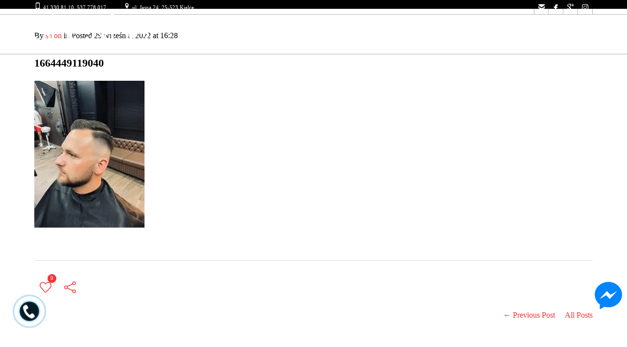

--- FILE ---
content_type: text/html; charset=UTF-8
request_url: https://she-he.pl/galeria-barber/attachment/1664449119040/
body_size: 27400
content:
<!DOCTYPE html>
<!--[if lt IE 7 ]><html class="ie ie6" lang="pl-PL"> <![endif]-->
<!--[if IE 7 ]><html class="ie ie7" lang="pl-PL"> <![endif]-->
<!--[if IE 8 ]><html class="ie ie8" lang="pl-PL"> <![endif]-->
<!--[if IE 9 ]><html class="ie ie9" lang="pl-PL"> <![endif]-->
<!--[if (gt IE 9)|!(IE)]><!--><html lang="pl-PL"><!--<![endif]--><head><script data-no-optimize="1">var litespeed_docref=sessionStorage.getItem("litespeed_docref");litespeed_docref&&(Object.defineProperty(document,"referrer",{get:function(){return litespeed_docref}}),sessionStorage.removeItem("litespeed_docref"));</script> <meta http-equiv="X-UA-Compatible" content="IE=Edge" /><meta charset="UTF-8" /><link rel="profile" href="https://gmpg.org/xfn/11" /><meta name="viewport" content="width=device-width, initial-scale=1"/><link rel="icon" href="https://she-he.pl/wp-content/uploads/2020/11/favicon.ico" type="image/x-icon" /><link rel="apple-touch-icon" href="https://she-he.pl/wp-content/uploads/2020/11/apple-touch-icon-2.png"><link rel="apple-touch-icon" sizes="76x76" href="https://she-he.pl/wp-content/uploads/2020/11/favicon.ico"><link rel="apple-touch-icon" sizes="120x120" href="https://she-he.pl/wp-content/uploads/2020/11/mstile-150x150-1.png"><link rel="apple-touch-icon" sizes="152x152" href="https://she-he.pl/wp-content/uploads/2020/11/mstile-150x150-1.png"><link rel="pingback" href="https://she-he.pl/xmlrpc.php" /><link rel="alternate" type="application/rss+xml" title="Salon Fryzjerski salon kosmetyczny She He Kielce" href="https://she-he.pl/feed/" /><link rel="alternate" type="application/atom+xml" title="Salon Fryzjerski salon kosmetyczny She He Kielce" href="https://she-he.pl/feed/atom/" /> <script type="litespeed/javascript">var $WP_AJAX_URL="https://she-he.pl/wp-admin/admin-ajax.php",$WP_IS_HOME=!1,$WP_HOME_URL="https://she-he.pl"</script> <meta name='robots' content='index, follow, max-image-preview:large, max-snippet:-1, max-video-preview:-1' /><style>img:is([sizes="auto" i], [sizes^="auto," i]) { contain-intrinsic-size: 3000px 1500px }</style><title>1664449119040 - Salon Fryzjerski salon kosmetyczny She He Kielce</title><link rel="canonical" href="https://she-he.pl/galeria-barber/attachment/1664449119040/" /> <script type="application/ld+json" class="yoast-schema-graph">{"@context":"https://schema.org","@graph":[{"@type":"WebPage","@id":"https://she-he.pl/wp-content/uploads/2022/09/1664449119040.jpg","url":"https://she-he.pl/wp-content/uploads/2022/09/1664449119040.jpg","name":"1664449119040 - Salon Fryzjerski salon kosmetyczny She He Kielce","isPartOf":{"@id":"https://she-he.pl/#website"},"primaryImageOfPage":{"@id":"https://she-he.pl/wp-content/uploads/2022/09/1664449119040.jpg#primaryimage"},"image":{"@id":"https://she-he.pl/wp-content/uploads/2022/09/1664449119040.jpg#primaryimage"},"thumbnailUrl":"https://she-he.pl/wp-content/uploads/2022/09/1664449119040.jpg","datePublished":"2022-09-29T14:28:13+00:00","breadcrumb":{"@id":"https://she-he.pl/wp-content/uploads/2022/09/1664449119040.jpg#breadcrumb"},"inLanguage":"pl-PL","potentialAction":[{"@type":"ReadAction","target":["https://she-he.pl/wp-content/uploads/2022/09/1664449119040.jpg"]}]},{"@type":"ImageObject","inLanguage":"pl-PL","@id":"https://she-he.pl/wp-content/uploads/2022/09/1664449119040.jpg#primaryimage","url":"https://she-he.pl/wp-content/uploads/2022/09/1664449119040.jpg","contentUrl":"https://she-he.pl/wp-content/uploads/2022/09/1664449119040.jpg","width":768,"height":1024},{"@type":"BreadcrumbList","@id":"https://she-he.pl/wp-content/uploads/2022/09/1664449119040.jpg#breadcrumb","itemListElement":[{"@type":"ListItem","position":1,"name":"Galeria","item":"https://she-he.pl/galeria/"},{"@type":"ListItem","position":2,"name":"Galeria zdjęć","item":"https://she-he.pl/galeria-zdjec/"},{"@type":"ListItem","position":3,"name":"Galeria Barber","item":"https://she-he.pl/galeria-barber/"},{"@type":"ListItem","position":4,"name":"1664449119040"}]},{"@type":"WebSite","@id":"https://she-he.pl/#website","url":"https://she-he.pl/","name":"Salon Fryzjerski salon kosmetyczny She He Kielce","description":"Fryzjer, kosmetyczka, manicure, makijaż, barber, kosmetyki w jednym salonie.","publisher":{"@id":"https://she-he.pl/#organization"},"potentialAction":[{"@type":"SearchAction","target":{"@type":"EntryPoint","urlTemplate":"https://she-he.pl/?s={search_term_string}"},"query-input":{"@type":"PropertyValueSpecification","valueRequired":true,"valueName":"search_term_string"}}],"inLanguage":"pl-PL"},{"@type":"Organization","@id":"https://she-he.pl/#organization","name":"She He Salon fryzjersko kosmetyczny","url":"https://she-he.pl/","logo":{"@type":"ImageObject","inLanguage":"pl-PL","@id":"https://she-he.pl/#/schema/logo/image/","url":"https://she-he.pl/wp-content/uploads/2013/07/logo-white.png","contentUrl":"https://she-he.pl/wp-content/uploads/2013/07/logo-white.png","width":492,"height":169,"caption":"She He Salon fryzjersko kosmetyczny"},"image":{"@id":"https://she-he.pl/#/schema/logo/image/"},"sameAs":["https://www.facebook.com/shehepl"]}]}</script> <link rel='dns-prefetch' href='//static.addtoany.com' /><link rel='dns-prefetch' href='//fonts.googleapis.com' /><link rel='dns-prefetch' href='//www.googletagmanager.com' /><link rel="alternate" type="application/rss+xml" title="Salon Fryzjerski salon kosmetyczny She He Kielce &raquo; Kanał z wpisami" href="https://she-he.pl/feed/" /><link rel="alternate" type="application/rss+xml" title="Salon Fryzjerski salon kosmetyczny She He Kielce &raquo; Kanał z komentarzami" href="https://she-he.pl/comments/feed/" /><link data-optimized="2" rel="stylesheet" href="https://she-he.pl/wp-content/litespeed/css/e6cb52664860893f81414a2bf38c16c9.css?ver=cb29a" /><style id='classic-theme-styles-inline-css' type='text/css'>/*! This file is auto-generated */
.wp-block-button__link{color:#fff;background-color:#32373c;border-radius:9999px;box-shadow:none;text-decoration:none;padding:calc(.667em + 2px) calc(1.333em + 2px);font-size:1.125em}.wp-block-file__button{background:#32373c;color:#fff;text-decoration:none}</style><style id='global-styles-inline-css' type='text/css'>:root{--wp--preset--aspect-ratio--square: 1;--wp--preset--aspect-ratio--4-3: 4/3;--wp--preset--aspect-ratio--3-4: 3/4;--wp--preset--aspect-ratio--3-2: 3/2;--wp--preset--aspect-ratio--2-3: 2/3;--wp--preset--aspect-ratio--16-9: 16/9;--wp--preset--aspect-ratio--9-16: 9/16;--wp--preset--color--black: #000000;--wp--preset--color--cyan-bluish-gray: #abb8c3;--wp--preset--color--white: #ffffff;--wp--preset--color--pale-pink: #f78da7;--wp--preset--color--vivid-red: #cf2e2e;--wp--preset--color--luminous-vivid-orange: #ff6900;--wp--preset--color--luminous-vivid-amber: #fcb900;--wp--preset--color--light-green-cyan: #7bdcb5;--wp--preset--color--vivid-green-cyan: #00d084;--wp--preset--color--pale-cyan-blue: #8ed1fc;--wp--preset--color--vivid-cyan-blue: #0693e3;--wp--preset--color--vivid-purple: #9b51e0;--wp--preset--gradient--vivid-cyan-blue-to-vivid-purple: linear-gradient(135deg,rgba(6,147,227,1) 0%,rgb(155,81,224) 100%);--wp--preset--gradient--light-green-cyan-to-vivid-green-cyan: linear-gradient(135deg,rgb(122,220,180) 0%,rgb(0,208,130) 100%);--wp--preset--gradient--luminous-vivid-amber-to-luminous-vivid-orange: linear-gradient(135deg,rgba(252,185,0,1) 0%,rgba(255,105,0,1) 100%);--wp--preset--gradient--luminous-vivid-orange-to-vivid-red: linear-gradient(135deg,rgba(255,105,0,1) 0%,rgb(207,46,46) 100%);--wp--preset--gradient--very-light-gray-to-cyan-bluish-gray: linear-gradient(135deg,rgb(238,238,238) 0%,rgb(169,184,195) 100%);--wp--preset--gradient--cool-to-warm-spectrum: linear-gradient(135deg,rgb(74,234,220) 0%,rgb(151,120,209) 20%,rgb(207,42,186) 40%,rgb(238,44,130) 60%,rgb(251,105,98) 80%,rgb(254,248,76) 100%);--wp--preset--gradient--blush-light-purple: linear-gradient(135deg,rgb(255,206,236) 0%,rgb(152,150,240) 100%);--wp--preset--gradient--blush-bordeaux: linear-gradient(135deg,rgb(254,205,165) 0%,rgb(254,45,45) 50%,rgb(107,0,62) 100%);--wp--preset--gradient--luminous-dusk: linear-gradient(135deg,rgb(255,203,112) 0%,rgb(199,81,192) 50%,rgb(65,88,208) 100%);--wp--preset--gradient--pale-ocean: linear-gradient(135deg,rgb(255,245,203) 0%,rgb(182,227,212) 50%,rgb(51,167,181) 100%);--wp--preset--gradient--electric-grass: linear-gradient(135deg,rgb(202,248,128) 0%,rgb(113,206,126) 100%);--wp--preset--gradient--midnight: linear-gradient(135deg,rgb(2,3,129) 0%,rgb(40,116,252) 100%);--wp--preset--font-size--small: 13px;--wp--preset--font-size--medium: 20px;--wp--preset--font-size--large: 36px;--wp--preset--font-size--x-large: 42px;--wp--preset--spacing--20: 0.44rem;--wp--preset--spacing--30: 0.67rem;--wp--preset--spacing--40: 1rem;--wp--preset--spacing--50: 1.5rem;--wp--preset--spacing--60: 2.25rem;--wp--preset--spacing--70: 3.38rem;--wp--preset--spacing--80: 5.06rem;--wp--preset--shadow--natural: 6px 6px 9px rgba(0, 0, 0, 0.2);--wp--preset--shadow--deep: 12px 12px 50px rgba(0, 0, 0, 0.4);--wp--preset--shadow--sharp: 6px 6px 0px rgba(0, 0, 0, 0.2);--wp--preset--shadow--outlined: 6px 6px 0px -3px rgba(255, 255, 255, 1), 6px 6px rgba(0, 0, 0, 1);--wp--preset--shadow--crisp: 6px 6px 0px rgba(0, 0, 0, 1);}:where(.is-layout-flex){gap: 0.5em;}:where(.is-layout-grid){gap: 0.5em;}body .is-layout-flex{display: flex;}.is-layout-flex{flex-wrap: wrap;align-items: center;}.is-layout-flex > :is(*, div){margin: 0;}body .is-layout-grid{display: grid;}.is-layout-grid > :is(*, div){margin: 0;}:where(.wp-block-columns.is-layout-flex){gap: 2em;}:where(.wp-block-columns.is-layout-grid){gap: 2em;}:where(.wp-block-post-template.is-layout-flex){gap: 1.25em;}:where(.wp-block-post-template.is-layout-grid){gap: 1.25em;}.has-black-color{color: var(--wp--preset--color--black) !important;}.has-cyan-bluish-gray-color{color: var(--wp--preset--color--cyan-bluish-gray) !important;}.has-white-color{color: var(--wp--preset--color--white) !important;}.has-pale-pink-color{color: var(--wp--preset--color--pale-pink) !important;}.has-vivid-red-color{color: var(--wp--preset--color--vivid-red) !important;}.has-luminous-vivid-orange-color{color: var(--wp--preset--color--luminous-vivid-orange) !important;}.has-luminous-vivid-amber-color{color: var(--wp--preset--color--luminous-vivid-amber) !important;}.has-light-green-cyan-color{color: var(--wp--preset--color--light-green-cyan) !important;}.has-vivid-green-cyan-color{color: var(--wp--preset--color--vivid-green-cyan) !important;}.has-pale-cyan-blue-color{color: var(--wp--preset--color--pale-cyan-blue) !important;}.has-vivid-cyan-blue-color{color: var(--wp--preset--color--vivid-cyan-blue) !important;}.has-vivid-purple-color{color: var(--wp--preset--color--vivid-purple) !important;}.has-black-background-color{background-color: var(--wp--preset--color--black) !important;}.has-cyan-bluish-gray-background-color{background-color: var(--wp--preset--color--cyan-bluish-gray) !important;}.has-white-background-color{background-color: var(--wp--preset--color--white) !important;}.has-pale-pink-background-color{background-color: var(--wp--preset--color--pale-pink) !important;}.has-vivid-red-background-color{background-color: var(--wp--preset--color--vivid-red) !important;}.has-luminous-vivid-orange-background-color{background-color: var(--wp--preset--color--luminous-vivid-orange) !important;}.has-luminous-vivid-amber-background-color{background-color: var(--wp--preset--color--luminous-vivid-amber) !important;}.has-light-green-cyan-background-color{background-color: var(--wp--preset--color--light-green-cyan) !important;}.has-vivid-green-cyan-background-color{background-color: var(--wp--preset--color--vivid-green-cyan) !important;}.has-pale-cyan-blue-background-color{background-color: var(--wp--preset--color--pale-cyan-blue) !important;}.has-vivid-cyan-blue-background-color{background-color: var(--wp--preset--color--vivid-cyan-blue) !important;}.has-vivid-purple-background-color{background-color: var(--wp--preset--color--vivid-purple) !important;}.has-black-border-color{border-color: var(--wp--preset--color--black) !important;}.has-cyan-bluish-gray-border-color{border-color: var(--wp--preset--color--cyan-bluish-gray) !important;}.has-white-border-color{border-color: var(--wp--preset--color--white) !important;}.has-pale-pink-border-color{border-color: var(--wp--preset--color--pale-pink) !important;}.has-vivid-red-border-color{border-color: var(--wp--preset--color--vivid-red) !important;}.has-luminous-vivid-orange-border-color{border-color: var(--wp--preset--color--luminous-vivid-orange) !important;}.has-luminous-vivid-amber-border-color{border-color: var(--wp--preset--color--luminous-vivid-amber) !important;}.has-light-green-cyan-border-color{border-color: var(--wp--preset--color--light-green-cyan) !important;}.has-vivid-green-cyan-border-color{border-color: var(--wp--preset--color--vivid-green-cyan) !important;}.has-pale-cyan-blue-border-color{border-color: var(--wp--preset--color--pale-cyan-blue) !important;}.has-vivid-cyan-blue-border-color{border-color: var(--wp--preset--color--vivid-cyan-blue) !important;}.has-vivid-purple-border-color{border-color: var(--wp--preset--color--vivid-purple) !important;}.has-vivid-cyan-blue-to-vivid-purple-gradient-background{background: var(--wp--preset--gradient--vivid-cyan-blue-to-vivid-purple) !important;}.has-light-green-cyan-to-vivid-green-cyan-gradient-background{background: var(--wp--preset--gradient--light-green-cyan-to-vivid-green-cyan) !important;}.has-luminous-vivid-amber-to-luminous-vivid-orange-gradient-background{background: var(--wp--preset--gradient--luminous-vivid-amber-to-luminous-vivid-orange) !important;}.has-luminous-vivid-orange-to-vivid-red-gradient-background{background: var(--wp--preset--gradient--luminous-vivid-orange-to-vivid-red) !important;}.has-very-light-gray-to-cyan-bluish-gray-gradient-background{background: var(--wp--preset--gradient--very-light-gray-to-cyan-bluish-gray) !important;}.has-cool-to-warm-spectrum-gradient-background{background: var(--wp--preset--gradient--cool-to-warm-spectrum) !important;}.has-blush-light-purple-gradient-background{background: var(--wp--preset--gradient--blush-light-purple) !important;}.has-blush-bordeaux-gradient-background{background: var(--wp--preset--gradient--blush-bordeaux) !important;}.has-luminous-dusk-gradient-background{background: var(--wp--preset--gradient--luminous-dusk) !important;}.has-pale-ocean-gradient-background{background: var(--wp--preset--gradient--pale-ocean) !important;}.has-electric-grass-gradient-background{background: var(--wp--preset--gradient--electric-grass) !important;}.has-midnight-gradient-background{background: var(--wp--preset--gradient--midnight) !important;}.has-small-font-size{font-size: var(--wp--preset--font-size--small) !important;}.has-medium-font-size{font-size: var(--wp--preset--font-size--medium) !important;}.has-large-font-size{font-size: var(--wp--preset--font-size--large) !important;}.has-x-large-font-size{font-size: var(--wp--preset--font-size--x-large) !important;}
:where(.wp-block-post-template.is-layout-flex){gap: 1.25em;}:where(.wp-block-post-template.is-layout-grid){gap: 1.25em;}
:where(.wp-block-columns.is-layout-flex){gap: 2em;}:where(.wp-block-columns.is-layout-grid){gap: 2em;}
:root :where(.wp-block-pullquote){font-size: 1.5em;line-height: 1.6;}</style><style id='woocommerce-inline-inline-css' type='text/css'>.woocommerce form .form-row .required { visibility: visible; }</style> <script id="addtoany-core-js-before" type="litespeed/javascript">window.a2a_config=window.a2a_config||{};a2a_config.callbacks=[];a2a_config.overlays=[];a2a_config.templates={};a2a_localize={Share:"Share",Save:"Save",Subscribe:"Subscribe",Email:"Email",Bookmark:"Bookmark",ShowAll:"Show all",ShowLess:"Show less",FindServices:"Find service(s)",FindAnyServiceToAddTo:"Instantly find any service to add to",PoweredBy:"Powered by",ShareViaEmail:"Share via email",SubscribeViaEmail:"Subscribe via email",BookmarkInYourBrowser:"Bookmark in your browser",BookmarkInstructions:"Press Ctrl+D or \u2318+D to bookmark this page",AddToYourFavorites:"Add to your favorites",SendFromWebOrProgram:"Send from any email address or email program",EmailProgram:"Email program",More:"More&#8230;",ThanksForSharing:"Thanks for sharing!",ThanksForFollowing:"Thanks for following!"}</script> <script type="text/javascript" defer src="https://static.addtoany.com/menu/page.js" id="addtoany-core-js"></script> <script type="litespeed/javascript" data-src="https://she-he.pl/wp-includes/js/jquery/jquery.min.js" id="jquery-core-js"></script> <script type="litespeed/javascript" data-src="https://she-he.pl/wp-includes/js/jquery/jquery-migrate.min.js" id="jquery-migrate-js"></script> <script id="fbmsg-js-js-extra" type="litespeed/javascript">var settingsVars={"page":"shehepl","timeline":"1","events":"1"}</script> <script id="wc-add-to-cart-js-extra" type="litespeed/javascript">var wc_add_to_cart_params={"ajax_url":"\/wp-admin\/admin-ajax.php","wc_ajax_url":"\/?wc-ajax=%%endpoint%%","i18n_view_cart":"Zobacz koszyk","cart_url":"https:\/\/she-he.pl\/cart\/","is_cart":"","cart_redirect_after_add":"no"}</script> <script id="woocommerce-js-extra" type="litespeed/javascript">var woocommerce_params={"ajax_url":"\/wp-admin\/admin-ajax.php","wc_ajax_url":"\/?wc-ajax=%%endpoint%%","i18n_password_show":"Poka\u017c has\u0142o","i18n_password_hide":"Ukryj has\u0142o"}</script> <script id="wc-cart-fragments-js-extra" type="litespeed/javascript">var wc_cart_fragments_params={"ajax_url":"\/wp-admin\/admin-ajax.php","wc_ajax_url":"\/?wc-ajax=%%endpoint%%","cart_hash_key":"wc_cart_hash_c80ea505c0bf50bffaf78ae151f54d8c","fragment_name":"wc_fragments_c80ea505c0bf50bffaf78ae151f54d8c","request_timeout":"5000"}</script> <script></script><link rel="https://api.w.org/" href="https://she-he.pl/wp-json/" /><link rel="alternate" title="JSON" type="application/json" href="https://she-he.pl/wp-json/wp/v2/media/10493" /><link rel="EditURI" type="application/rsd+xml" title="RSD" href="https://she-he.pl/xmlrpc.php?rsd" /><link rel='shortlink' href='https://she-he.pl/?p=10493' /><link rel="alternate" title="oEmbed (JSON)" type="application/json+oembed" href="https://she-he.pl/wp-json/oembed/1.0/embed?url=https%3A%2F%2Fshe-he.pl%2Fgaleria-barber%2Fattachment%2F1664449119040%2F" /><link rel="alternate" title="oEmbed (XML)" type="text/xml+oembed" href="https://she-he.pl/wp-json/oembed/1.0/embed?url=https%3A%2F%2Fshe-he.pl%2Fgaleria-barber%2Fattachment%2F1664449119040%2F&#038;format=xml" /><meta name="generator" content="Site Kit by Google 1.156.0" /><script type="litespeed/javascript">var ms_grabbing_curosr='https://she-he.pl/wp-content/plugins/masterslider/public/assets/css/common/grabbing.cur',ms_grab_curosr='https://she-he.pl/wp-content/plugins/masterslider/public/assets/css/common/grab.cur'</script> <meta name="generator" content="MasterSlider 3.7.8 - Responsive Touch Image Slider" /> <script type="litespeed/javascript">window.vdz_cb={"ajax_url":"https:\/\/she-he.pl\/wp-admin\/admin-ajax.php","auth_flag":!1}</script> <meta name="google-site-verification" content="8kAnAqzRyTld4nOgFpoqaC2nirO4UTDTqyOZ3ZRefCM" />
<noscript><style>.woocommerce-product-gallery{ opacity: 1 !important; }</style></noscript><meta name="google-adsense-platform-account" content="ca-host-pub-2644536267352236"><meta name="google-adsense-platform-domain" content="sitekit.withgoogle.com"><link rel="preconnect" href="https://fonts.gstatic.com" crossorigin /><link rel="preload" as="style" href="//fonts.googleapis.com/css?family=Open+Sans&display=swap" /><meta name="generator" content="Powered by WPBakery Page Builder - drag and drop page builder for WordPress."/> <script type="litespeed/javascript">(function(w,d,s,l,i){w[l]=w[l]||[];w[l].push({'gtm.start':new Date().getTime(),event:'gtm.js'});var f=d.getElementsByTagName(s)[0],j=d.createElement(s),dl=l!='dataLayer'?'&l='+l:'';j.async=!0;j.src='https://www.googletagmanager.com/gtm.js?id='+i+dl;f.parentNode.insertBefore(j,f)})(window,document,'script','dataLayer','GTM-5X3CJX')</script> <style>div[id*='ajaxsearchlitesettings'].searchsettings .asl_option_inner label {
						font-size: 0px !important;
						color: rgba(0, 0, 0, 0);
					}
					div[id*='ajaxsearchlitesettings'].searchsettings .asl_option_inner label:after {
						font-size: 11px !important;
						position: absolute;
						top: 0;
						left: 0;
						z-index: 1;
					}
					.asl_w_container {
						width: 100%;
						margin: 0px 0px 0px 0px;
						min-width: 200px;
					}
					div[id*='ajaxsearchlite'].asl_m {
						width: 100%;
					}
					div[id*='ajaxsearchliteres'].wpdreams_asl_results div.resdrg span.highlighted {
						font-weight: bold;
						color: rgba(217, 49, 43, 1);
						background-color: rgba(238, 238, 238, 1);
					}
					div[id*='ajaxsearchliteres'].wpdreams_asl_results .results img.asl_image {
						width: 70px;
						height: 70px;
						object-fit: cover;
					}
					div[id*='ajaxsearchlite'].asl_r .results {
						max-height: none;
					}
					div[id*='ajaxsearchlite'].asl_r {
						position: absolute;
					}
				
						div.asl_r.asl_w.vertical .results .item::after {
							display: block;
							position: absolute;
							bottom: 0;
							content: '';
							height: 1px;
							width: 100%;
							background: #D8D8D8;
						}
						div.asl_r.asl_w.vertical .results .item.asl_last_item::after {
							display: none;
						}</style><link rel="icon" href="https://she-he.pl/wp-content/uploads/2014/02/favicon.png" sizes="32x32" /><link rel="icon" href="https://she-he.pl/wp-content/uploads/2014/02/favicon.png" sizes="192x192" /><link rel="apple-touch-icon" href="https://she-he.pl/wp-content/uploads/2014/02/favicon.png" /><meta name="msapplication-TileImage" content="https://she-he.pl/wp-content/uploads/2014/02/favicon.png" /><style type="text/css">@media only screen and (min-width: 1025px) { .container{padding:0;width:1212px;} #content{width:792px;} #sidebar{width:312px;} } @media only screen and (min-width: 1025px) { #nav-primary>nav>div>ul>li.menu-item-side-menu{display:none !important;} div#nav-primary.left li.menu-item-search{margin-left:0;} div#nav-primary.right li.menu-item-search{margin-right:0;} }  body{background-color:#000000;background-repeat:inherit;}  #main, .main-bg-color{ background-color:rgba(255,255,255,1); } #main.header-slider-active>.container, #main.footer-slider-active>.container{ margin-top:0px; } .ozy-header-slider{ margin-top:px; } #footer .container>div, #footer .container, #footer{ height:40px;min-height:40px; } #footer,#footer>footer .container{ line-height:40px; } #footer .top-social-icons>a>span { line-height:40px; } @-moz-document url-prefix() { #footer .top-social-icons>a>span{line-height:40px;} } #footer, #footer-widget-bar { background-color:rgba(0,0,0,1) } #footer input,#footer a,#footer span,#footer p,#footer div,#footer td,#footer tr,#footer th,#footer h1,#footer h2,#footer h3,#footer h4,#footer h5,#footer h6, #footer-widget-bar input,#footer-widget-bar a,#footer-widget-bar span,#footer-widget-bar p,#footer-widget-bar div,#footer-widget-bar td,#footer-widget-bar tr,#footer-widget-bar th,#footer-widget-bar h1,#footer-widget-bar h2,#footer-widget-bar h3,#footer-widget-bar h4,#footer-widget-bar h5,#footer-widget-bar h6 { color:#ffffff !important; } #footer a:hover, #footer-widget-bar a:hover { color:#8c8c8c !important; } #footer, #footer-widget-bar, #footer .top-social-icons>a { border-color:#3b3b3b } #footer a, #footer-widget-bar a { color:#8c8c8c } #footer-widget-bar input { background-color:rgba(0,0,0,1) !important; } #footer-widget-bar input, #footer-widget-bar .opening-time { border-color:#ffffff !important; } @media only screen and (max-width: 479px) { #footer{height:80px;} #main>.container{margin-top:px;} } @media only screen and (max-width: 1024px) and (min-width: 480px) { #header #title{padding-right:20px;} #header #title>a{line-height:px;} #main>.container{margin-top:px;} #footer{height:40px;} }  .ozy-product-overlay .button:hover{ background-color:rgb(0,0,0) !important; color:rgb(255,255,255) !important; border:1px solid rgba(0,0,0,1) !important; } .woocommerce div.product .woocommerce-tabs ul.tabs li.active, .woocommerce-page div.product .woocommerce-tabs ul.tabs li.active, .woocommerce #content div.product .woocommerce-tabs ul.tabs li.active, .woocommerce-page #content div.product .woocommerce-tabs ul.tabs li.active{ background-color:#f33337 !important; border-color:#f33337 !important; border-color:#f33337 !important; } .woocommerce div.product .woocommerce-tabs ul.tabs li, .woocommerce-page div.product .woocommerce-tabs ul.tabs li, .woocommerce #content div.product .woocommerce-tabs ul.tabs li, .woocommerce-page #content div.product .woocommerce-tabs ul.tabs li{ border-color:rgba(240,240,240,1); } .woocommerce div.product span.price, .woocommerce-page div.product span.price, .woocommerce #content div.product span.price, .woocommerce-page #content div.product span.price, .woocommerce div.product p.price, .woocommerce-page div.product p.price, .woocommerce #content div.product p.price, .woocommerce-page #content div.product p.price, .woocommerce div.product .woocommerce-tabs ul.tabs li a, .woocommerce-page div.product .woocommerce-tabs ul.tabs li a, .woocommerce #content div.product .woocommerce-tabs ul.tabs li a, .woocommerce-page #content div.product .woocommerce-tabs ul.tabs li a{ color:#000000 !important; } .woocommerce-pagination>ul>li>a, .woocommerce-pagination>ul>li>span{ color:#000000 !important; } #woocommerce-lightbox-cart h3:first-letter, #woocommerce-lightbox-cart ul.cart_list.product_list_widget>li{ border-color:rgba(0,0,0,.2); } .woocommerce-page .button, body.woocommerce-page input[type=button], body.woocommerce-page input[type=submit], body.woocommerce-page button[type=submit]{ background:rgba(0,0,0,1) !important; color:rgb(255,255,255) !important; border:1px solid rgba(0,0,0,1) !important; } .woocommerce-page .button:hover, body.woocommerce-page input[type=button]:hover, body.woocommerce-page input[type=submit]:hover, body.woocommerce-page button[type=submit]:hover{ background:rgb(243,51,55) !important; color:rgb(255,255,255) !important; border:1px solid rgba(243,51,55,1) !important; }  header .sf-menu>li>a,#nav-primary, #nav-primary>nav>div>ul>li, #nav-primary>nav>div>ul>li>a, #nav-primary>nav>div>ul>li:before{ line-height:80px;height:80px; } #sidr-menu>.lines-button .lines, #sidr-menu>.lines-button .lines:before, #sidr-menu>.lines-button .lines:after{ background:rgba(255,255,255,1); } #sidr-menu>.lines-button:hover .lines, #sidr-menu>.lines-button:hover .lines:before, #sidr-menu>.lines-button:hover .lines:after{ background:rgba(255,255,255,1); } #slide-menu, #slide-menu>a>span{ line-height:px; height:px; width:px; } #slide-menu>a>span{ color:rgba(255,255,255,1); } #header{ background-color:transparent; } #slide-menu,#sidr{ background-color:rgba(0,0,0,1); } .sf-menu ul li:hover, .sf-menu ul li.sfHover, #header #slide-menu:hover{ background-color:rgba(32,32,32,1); } .sf-menu ul li, .sf-menu ul ul li, .sf-menu .sub-menu li:hover, .sf-menu .sub-menu li.sfHover, #header #slide-menu, .sf-menu .sub-menu .current-menu-parent{ background-color:rgba(0,0,0,1); } #nav-primary .sf-menu>li::after{ background-color:rgba(0,0,0,1); } #nav-top-small, #nav-top-small .top-social-icons>a, .sf-menu a,.sf-menu>li:before, #sidr, #sidr li, #sidr li:before, #sidr a, #sidr input { font-family:"Open Sans";font-weight:normal;font-style:normal;font-size:14px;line-height:0.9em;color:rgba(255,255,255,1); } .sf-menu ul li:hover>a, nav>div>ul>li.current-menu-item:before, .sf-menu>li.current-menu-ancestor:before, .sf-menu>li:hover:before, .sub-menu .current-menu-parent>a, #sidr a:hover{color:rgba(255,255,255,1);} .sf-arrows .sf-with-ul:after, .sf-arrows>li:hover>.sf-with-ul:after{ border-top-color: rgba(255,255,255,1); } .header-logo>h1>a{ color:rgba(255,255,255,1) !important; } #header, #nav-top-small ul.info-bar *, #nav-top-small ul.sf-menu li, #nav-top-small .top-social-icons>a, .ozy-alternate-menu #header #nav-top-small, .search-input-unfold.open form { border-color:rgba(255,255,255,0.3); } #nav-primary{width:auto;}  .sf-menu ul li:hover, .sf-menu ul li.sfHover, #header #slide-menu:hover, #nav-primary>nav>div>ul ul>li.current_page_item>a { background-color:rgba(32,32,32,1); } .sf-menu ul li, .sf-menu ul ul li, .sub-menu li:hover, .sub-menu li.sfHover, #header #slide-menu, .sub-menu .current-menu-parent{ background-color:rgba(0,0,0,1); } #nav-primary .sf-menu>li::after{ background-color:rgba(0,0,0,1); } .sf-menu>li>a{ font-family:"Open Sans";font-weight:normal;font-style:normal;font-size:14px;line-height:0.9em;color:rgba(255,255,255,1); } .sf-menu ul>li>a{ font-family:"Open Sans";font-weight:500;font-style:normal;font-size:14px;line-height:0.9em;color:rgba(255,255,255,1); } .sf-menu>li:hover>a, .sf-menu ul li:hover>a, .current-menu-parent>a, .current-menu-ancestor>a, .current_page_item>a { color:rgba(255,255,255,1); } .sf-menu ul li:hover>a, .sf-menu ul .current-menu-parent>a, .sf-menu ul .current-menu-ancestor>a, .sf-menu ul .current_page_item>a { background-color:rgba(32,32,32,1); } .sf-arrows .sf-with-ul:after, .sf-arrows>li:hover>.sf-with-ul:after{ border-top-color: rgba(255,255,255,1); } .ozy-alternate-menu #sidr-menu>.lines-button .lines, .ozy-alternate-menu #sidr-menu>.lines-button .lines:before, .ozy-alternate-menu #sidr-menu>.lines-button .lines:after{ background:rgba(0,0,0,1); } .ozy-alternate-menu #sidr-menu>.lines-button:hover .lines, .ozy-alternate-menu #sidr-menu>.lines-button:hover .lines:before, .ozy-alternate-menu #sidr-menu>.lines-button:hover .lines:after{ background:rgba(243,51,55,1); } .ozy-alternate-menu #slide-menu, .ozy-alternate-menu #header{ background-color:rgba(255,255,255,1); } .ozy-alternate-menu .sf-menu ul li:hover, .ozy-alternate-menu .sf-menu ul li.sfHover{ background-color:rgba(32,32,32,1); } .ozy-alternate-menu .sf-menu ul li, .ozy-alternate-menu .sf-menu ul ul li, .ozy-alternate-menu .sf-menu .sub-menu li:hover, .ozy-alternate-menu .sf-menu .sub-menu li.sfHover, .ozy-alternate-menu #header #slide-menu, .ozy-alternate-menu .sf-menu .sub-menu .current-menu-parent{ background-color:rgba(255,255,255,1); } .ozy-alternate-menu #nav-primary .sf-menu>li::after{ background-color:rgba(255,255,255,1); } .ozy-alternate-menu #nav-top-small ul.info-bar *, .ozy-alternate-menu #nav-top-small .top-social-icons>a, .ozy-alternate-menu .sf-menu a, .ozy-alternate-menu .sf-menu>li:before{ color: rgba(0,0,0,1) } .ozy-alternate-menu .sf-menu ul li:hover>a, .ozy-alternate-menu nav>div>ul>li.current-menu-item:before, .ozy-alternate-menu .sf-menu>li.current-menu-ancestor:before, .ozy-alternate-menu .sf-menu>li:hover:before, .ozy-alternate-menu .sub-menu .current-menu-parent>a { color:rgba(243,51,55,1); } .ozy-alternate-menu .sf-arrows .sf-with-ul:after, .ozy-alternate-menu .sf-arrows>li:hover>.sf-with-ul:after{ border-top-color: rgba(0,0,0,1); } .ozy-alternate-menu .header-logo>h1>a{color:rgba(0,0,0,1) !important;} .ozy-alternate-menu #header, .ozy-alternate-menu #header #nav-top-small .top-social-icons>a, .ozy-alternate-menu #header #nav-top-small ul.sf-menu li, .ozy-alternate-menu #header #nav-top-small, .ozy-alternate-menu .search-input-unfold.open form { border-color:rgba(0,0,0,0.1); }  .ozy-alternate-menu .sf-menu ul li:hover, .ozy-alternate-menu .sf-menu ul li.sfHover, .ozy-alternate-menu #header #slide-menu:hover, .ozy-alternate-menu #nav-primary>nav>div>ul ul>li.current_page_item>a{background-color:rgba(32,32,32,1);} .ozy-alternate-menu .sf-menu ul li, .ozy-alternate-menu .sf-menu ul ul li, .ozy-alternate-menu .sub-menu li:hover, .ozy-alternate-menu .sub-menu li.sfHover, .ozy-alternate-menu #header #slide-menu, .ozy-alternate-menu .sub-menu .current-menu-parent, .ozy-alternate-menu #nav-primary .sf-menu>li::after,  { background-color:rgba(255,255,255,1); }  .ozy-alternate-menu .sf-menu ul li:hover>a, .ozy-alternate-menu nav>div>ul>li.current-menu-item:before, .ozy-alternate-menu .sf-menu>li.current-menu-ancestor:before, .ozy-alternate-menu .sf-menu>li:hover:before, .ozy-alternate-menu .current_page_item>a { color: rgba(255,255,255,1); } .ozy-alternate-menu .sf-menu>li:hover>a, .ozy-alternate-menu .current-menu-parent>a, .ozy-alternate-menu .current-menu-ancestor>a, .ozy-alternate-menu .current_page_item>a { color:rgba(243,51,55,1); } .ozy-alternate-menu .sf-menu ul li:hover>a, .ozy-alternate-menu .sf-menu ul .current-menu-parent>a, .ozy-alternate-menu .sf-menu ul .current-menu-ancestor>a, .ozy-alternate-menu .sf-menu ul .current_page_item>a { background-color:rgba(32,32,32,1); } .ozy-alternate-menu .sf-arrows .sf-with-ul:after, .ozy-alternate-menu .sf-arrows>li:hover>.sf-with-ul:after{ border-top-color: rgba(0,0,0,1); }  #sidr{background-color:rgba(0,0,0,1);} #sidr>h5{line-height:px !important;} #sidr,#sidr span,#sidr p,#sidr div,#sidr td,#sidr tr,#sidr th,#sidr h1,#sidr h2,#sidr h3,#sidr h4,#sidr h5,#sidr h6{color:rgba(255,255,255,1) !important;} #sidr input{border:1px solid rgba(255,255,255,1);}  .widget li>a{ color:#000000 !important; } .widget li>a:hover, .widget li.active>a { color:#f33337 !important; } .ozy-latest-posts>a>span{ background-color:rgba(243,51,55,.8);color:rgba(255,255,255,1); }  .content-color-alternate{ color:#f33337 !important; } .content-color, h1.content-color>a,h2.content-color>a,h3.content-color>a,h4.content-color>a,h5.content-color>a,h6.content-color>a { color:#000000 !important; } .ozy-footer-slider, .content-font, .ozy-header-slider, #content, #footer-widget-bar, #sidebar, #footer, input, select, textarea, .tooltipsy, .fancybox-inner, #woocommerce-lightbox-cart { font-family:"Open Sans";font-size:16px;line-height:1.5em;color:#000000; } #content a:not(.ms-btn):not(.vc_btn3), #sidebar a,#footer a, .alternate-text-color, #footer-widget-bar>.container>.widget-area a:hover, .fancybox-inner a, #woocommerce-lightbox-cart a { color:#f33337; } #footer #social-icons a, #ozy-share-div>a>span, .a-page-title, .page-pagination>a, .fancybox-inner, #woocommerce-lightbox-cart{ color:#000000 !important; } .page-pagination>.current{ background-color:rgba(240,240,240,1); } .a-page-title:hover{ border-color:#000000 !important; } #header-logo h1, .nav-box a, #page-title-wrapper h1, #page-title-wrapper h3, #side-nav-bar a, #side-nav-bar h3, #content h1, #footer-widget-bar h1, #footer-widget-bar h2, #footer-widget-bar h3, #footer-widget-bar h4, #footer-widget-bar h5, #footer-widget-bar h6, #sidr h1, #sidr h2, #sidr h3, #sidr h4, #sidr h5, #sidr h6, #sidebar .widget h1, #footer h1, #content h2, #sidebar .widget h2, #footer h2, #content h3, #sidebar .widget h3, #footer h3, #content h4, #sidebar .widget h4, #footer h4, #content h5, #sidebar .widget h5, #footer h5, #content h6, #sidebar .widget h6, #footer h6, .heading-font, #logo, #tagline, .ozy-ajax-shoping-cart{ font-family:"Open Sans";color:#000000; } #page-title-wrapper h1, #content h1, #footer-widget-bar h1, #sidebar h1, #footer h1, #header-logo h1, #sidr h1{ font-weight:600;font-style:normal;font-size:20px;line-height:1.7em; } #footer-widget-bar .widget-area h4, #sidebar .widget>h4 { font-weight:700;font-size:18px;line-height:1.5em; } #content h2, #footer-widget-bar h2, #sidebar h2, #footer h2, #sidr h2{ font-weight:600;font-size:22px;line-height:1.5em;; } #page-title-wrapper h3, #content h3, #footer-widget-bar h3, #sidebar h3, #footer h3, #sidr h3{ font-weight:700;font-size:20px;line-height:1.5em;; } #content h4, #footer-widget-bar h4, #sidebar h4, #footer h4, #sidr h4{ font-weight:700;font-size:18px;line-height:1.5em;; } #content h5, #footer-widget-bar h5, #sidebar h5, #footer h5, #sidr h5{ font-weight:400;font-size:16px;line-height:1.5em;; } #content h6, #footer-widget-bar h6, #sidebar h6, #footer h6, #sidr h6{ font-weight:700;font-size:14px;line-height:1.5em;; } #footer-widget-bar .widget a:hover, #sidebar .widget a:hover{ color:#000000; } span.plus-icon>span{ background-color:#000000; }  input:not([type=image]):not([type=submit]):not([type=file]), textarea, .select2-dropdown, .select2-container--default .select2-selection--single { background-color:rgba(255,255,255,1); border-color:rgba(35,35,35,1) !important; } #content input:not([type=image]):not([type=submit]):not([type=file]):hover, #content textarea:hover, #content input:not([type=image]):not([type=submit]):not([type=file]):focus, #content textarea:focus, .select2-dropdown:hover, .select2-container--default .select2-selection--single:hover, .select2-dropdown:focus, .select2-container--default .select2-selection--single:focus { border-color:#f33337 !important; } .rsMinW .rsBullet span{ background-color:rgb(35,35,35); } .generic-button, .woocommerce-page .button, .rsMinW .rsArrowIcn, input[type=button], input[type=submit], button[type=submit], .comment-body .reply>a, .tagcloud>a{ color:rgb(255,255,255) !important; background-color:rgba(0,0,0,1); border:1px solid rgba(0,0,0,1); } .post-submeta>a.button:hover, .woocommerce-page .button:hover, .rsMinW .rsArrowIcn:hover, input[type=button]:hover, input[type=submit]:hover, button[type=submit]:hover, .comment-body .reply>a:hover, .tagcloud>a:hover{ background-color:rgb(243,51,55); color:rgb(255,255,255) !important; border:1px solid rgba(243,51,55,1); }  .comment-body, #ozy-share-div>a{ background-color:rgba(240,240,240,1); } .post-submeta>div>div.button{ background-color:#000000; } .post-submeta>div>div.arrow{ border-color: transparent #000000 transparent transparent; } .post-title>span, .post-submeta>a>span, .simple-post-format>div>span{ background-color:#f33337 !important; } .featured-thumbnail-header p, .featured-thumbnail-header a, .featured-thumbnail-header h1{ color:#ffffff !important; } .featured-thumbnail-header>div{ background-color:rgba(243,51,55,.4); } .featured-thumbnail>a, .ozy-related-posts .related-post-item>a{ background-color:rgba(243,51,55,.8); } .post-submeta>div>div.button>a>span{ color:rgba(240,240,240,1); } .post-meta p.g{ color:#000000; } #single-blog-tags>a, .ozy-related-posts .caption, .ozy-related-posts .caption>h4>a{ color:rgba(255,255,255,1) !important; background-color:#000000; } #single-blog-tags>a:hover{ color:rgba(255,255,255,1); background-color:#f33337; }  .simple-post-format.post-excerpt-aside>div{ background-color:rgba(0,0,0,.8); } .simple-post-format>div{ background-color:#000000; } .simple-post-format>div>span, .simple-post-format>div>h2, .simple-post-format>div>p, .simple-post-format>div>p>a, .simple-post-format>div>blockquote, .post-excerpt-audio>div>div{ color:rgb(255,255,255) !important; } div.sticky.post-single { background-color:rgba(240,240,240,1); border-color:rgba(240,240,240,1); }  .ozy-postlistwithtitle-feed>a:hover{ background-color:rgb(243,51,55); } .ozy-postlistwithtitle-feed>a:hover *{ color:rgb(255,255,255) !important; } .ozy-accordion>h6.ui-accordion-header>span, .ozy-tabs .ozy-nav .ui-tabs-selected a, .ozy-tabs .ozy-nav .ui-tabs-active a, .ozy-toggle span.ui-icon{ background-color:#f33337; } .ozy-tabs .ozy-nav .ui-tabs-selected a, .ozy-tabs .ozy-nav .ui-tabs-active a{ border-color:#f33337 !important; } .ozy-tabs .ozy-nav li a{ color:#000000 !important; }  .ozy-owlcarousel .item.item-extended>a .overlay-one *, .ozy-owlcarousel .item.item-extended>a .overlay-two *{ color:#ffffff !important; } .ozy-owlcarousel .item.item-extended>a .overlay-one-bg{ background-color:#f33337; background-color:rgba(243,51,55,0.5); } .ozy-owlcarousel .item.item-extended>a .overlay-two{ background-color:#f33337; background-color:rgba(243,51,55,0.85); } .owl-theme .owl-controls .owl-page.active span{ background-color:#f33337; } .ozy-button.auto,.wpb_button.wpb_ozy_auto{ background-color:rgba(0,0,0,1); color:rgba(255,255,255,1); } .ozy-button.auto:hover, .wpb_button.wpb_ozy_auto:hover{ border-color:rgba(243,51,55,1); color:rgba(255,255,255,1) !important; background-color:rgba(243,51,55,1); } .ozy-icon.circle{ background-color:#000000; } .ozy-icon.circle2{ color:#000000; border-color:#000000; } a:hover>.ozy-icon.square, a:hover>.ozy-icon.circle{ background-color:transparent !important;color:#000000; } a:hover>.ozy-icon.circle2{ color:#000000; border-color:transparent !important; } .wpb_content_element .wpb_tabs_nav li.ui-tabs-active{ background-color:#f33337 !important; border-color:#f33337 !important; } .wpb_content_element .wpb_tabs_nav li, .wpb_accordion .wpb_accordion_wrapper .wpb_accordion_header{ border-color:rgba(240,240,240,1) !important; } .wpb_content_element .wpb_tabs_nav li.ui-tabs-active>a{ color:rgba(255,255,255,1) !important; } .wpb_content_element .wpb_tour_tabs_wrapper .wpb_tabs_nav a, .wpb_content_element .wpb_accordion_header a{ color:#000000 !important; } .wpb_content_element .wpb_accordion_wrapper .wpb_accordion_header{ font-size:16px !important; line-height:1.5em !important } .pricing-table .pricing-table-column+.pricetable-featured .pricing-price{ color:#f33337 !important; } .pricing-table li, .pricing-table .pricing-table-column:first-child, .pricing-table .pricing-table-column{ border-color:rgba(240,240,240,1) !important; } .pricing-table .pricing-table-column+.pricetable-featured, .pricing-table .pricing-table-column.pricetable-featured:first-child{ border:4px solid #f33337 !important; } #ozy-cookie_notice_banner { color:rgba(255,255,255,1); background-color:rgba(0,0,0,1); }  .ozy-border-color, #ozy-share-div.ozy-share-div-blog, .page-content table td, #content table tr, .post-content table td, .ozy-toggle .ozy-toggle-title, .ozy-toggle-inner, .ozy-tabs .ozy-nav li a, .ozy-accordion>h6.ui-accordion-header, .ozy-accordion>div.ui-accordion-content, .chat-row .chat-text, #sidebar .widget>h4, #sidebar .widget li, .ozy-content-divider, #post-author, .single-post .post-submeta, .widget ul ul, blockquote, .page-pagination>a, .page-pagination>span, .woocommerce-pagination>ul>li>*, #content select, body.search article.result, div.rssSummary, #sidr input, #content table tr td, #content table tr th, .widget .testimonial-box { border-color:rgba(240,240,240,1); } #content table tr.featured { border:2px solid #f33337 !important; }  #page-title-wrapper{ height:100px }body #page-title-wrapper>div{ margin-top:55px }body.ozy-page-locked #main, body.no-page-title #main{ margin-top:110px }</style><style type="text/css" id="wp-custom-css">/*
Theme Name: Coiffeur - Child
Theme URI: http://coiffeur.freevision.me/
Author: freevision
Author URI: http://themeforest.net/user/freevision/portfolio
Description: Coiffeur is a premium WordPress Theme, suitable for hair salons, beauty salons, massage parlours & day spas, medical business, beauty centre and beauty treatment businesses.
Version: 6.0
Text Domain: coiffeur
License: GNU General Public License v2 or later
License URI: http://www.gnu.org/licenses/gpl-2.0.html
Tags: custom-header, custom-menu, editor-style, featured-images, microformats, post-formats, rtl-language-support, sticky-post, translation-ready
Template: coiffeur
*/
.info-bar > li:nth-child(2) > span:nth-child(2) > a:nth-child(1) {
	color: white;
}

#sidebar #menu-main-new-1 >li:nth-child(even)  {
	background-color: #f8f8ff !important;;
	color: #ffffff !important;
}
#sidebar #menu-main-new-1 >li:nth-child(odd)  {
	background-color: #ffffff !important;;
	color: #444444 !important;
}

#sidebar #menu-main-new-1 >li:nth-child(even):hover  {
	background-color: #444 !important;;
	color: #444 !important;
}
#sidebar #menu-main-new-1 >li:nth-child(odd):hover  {
	background-color: #444 !important;;
	color: white !important;
}

#sidebar #menu-main-new-1 >li { padding: 4px; }
#menu-main-new-1 >li a { margin: 0px; display: block; width: 100%; height: 100%; padding-left: 10px !important; }
#sidebar #menu-main-new-1 >li a:hover {
	color: #fff !important;
}

.cennik-cena {
    text-align: right;
    font-size: 120%;
}
.cennik-cena p::after {
    content: " zł";
}
.cennik-row {

}

@media (max-width: 600px) {
#MS62279c97bb0e1 {
  display: none !important;
}
}

.grecaptcha-badge { opacity:0;}

#vdz_cb_widget{
bottom: 64px !important;
right: initial !important;
left: 40px !important;
width: 40px !important;
height: 40px !important;
	background-color: black !important;
}
.vdz_cb_widget span svg {
	width: 28px !important;
	height: 28px !important;
}

#fbmsg .fbmsg-badge {
    position: fixed !important;
	right: 10px !important;
	bottom: 88px !important;
	width: 56px !important;
	height: 56px !important;
	z-index: 1999998999 !important;
}

#rezerwacjam {
	margin: 0 auto;
	position:relative;
	color:#f33337 !important;
	font-weight: 600;
	text-align: center;
}

#rezerwacjam button:hover {
	color:#f33337;
	background-color:black;
	border: 1px solid white;
}

#rezerwacjam button {
	padding:10px;
	margin:0 auto;
	font-weight: 600;
	font-size:16px;
	background-color:white;
}

#rezerwacja {
	position:relative;
	float:right;
	top:9px;
	right:366px;
	color:#f33337;
	font-weight: 600;
}

#rezerwacja:hover {
	color:#fff;
}

@media screen and (max-width: 600px) {
	#rezerwacja {
	display:none;	
}
}

#rezerwuj {
	margin-top:-28px;
}

#rezerwuj button {
	padding:6px;
}

.buttonside {
background-color: #f44336;
border: 1px solid white;
color: white;
padding: 15px 32px;
text-align: center;
text-decoration: none;
display: inline-block;
font-size: 16px; 
cursor: pointer;
width:200px;
margin:5px;
}

.buttonside:hover {
background-color: #fff;
color:#000;
//border: 1px solid black;
padding: 15px 32px;
text-align: center;
text-decoration: none;
display: inline-block;
font-size: 16px; 
cursor: pointer;
box-shadow: rgba(50, 50, 93, 0.25) 0px 30px 60px -12px inset, rgba(0, 0, 0, 0.3) 0px 18px 36px -18px inset;
}

.ozy-header-slider, .ozy-footer-slider {
	//background-color: #121114;
}

.sf-menu ul > li > a {
	font-family: "Open Sans";
	font-weight: 500;
	font-style: normal;
	font-size: 16px;
	line-height: 1.2em;
	color: rgba(255,255,255,1);
	padding: 5px;
}


#header, #nav-top-small ul.info-bar *, #nav-top-small ul.sf-menu li, #nav-top-small .top-social-icons > a {
	border-color: rgba(0, 0, 0, 0.3);
}

#nav-top-small {
	width: 100%;
	height: 30px;
	border-bottom: 1px solid rgba(0, 0, 0, 0.3);
}

@media only screen and (max-width: 768px) {
.pozycja {
	text-align: center !important;

}
.kolnazwa {
	text-align: center !important;
}
.kolnazwa h1 {
	font-size:16px !important;
	text-align: center !important;
	padding-left: 10px;
}
.kolcena {
	text-align: center;
}

.rezerwuj {
	text-align: center;
}
}

#sidr {
	z-index: 100099 !important;
}

#sidr .sidr-mobile ul a  {
	font-size: 135% !important;
}

@media only screen and (max-width: 920px) {
	#to-top-button {display: block !important;}
}</style><noscript><style>.wpb_animate_when_almost_visible { opacity: 1; }</style></noscript><meta name="facebook-domain-verification" content="rguojw1srz4tn25qkc07yxacw1mqwl" /> <script type="litespeed/javascript" data-src="https://www.googletagmanager.com/gtag/js?id=AW-955107458"></script> <script type="litespeed/javascript">window.dataLayer=window.dataLayer||[];function gtag(){dataLayer.push(arguments)}
gtag('js',new Date());gtag('config','AW-955107458')</script> Fragment kodu zdarzenia <script type="litespeed/javascript">gtag('event','page_view',{'send_to':'AW-955107458','value':'replace with value','items':[{'id':'replace with value','google_business_vertical':'retail'}]})</script> </head><body data-rsssl=1 class="attachment wp-singular attachment-template-default single single-attachment postid-10493 attachmentid-10493 attachment-jpeg wp-theme-coiffeur wp-child-theme-coiffeur-child theme-coiffeur _masterslider _msp_version_3.7.8 woocommerce-no-js ozy-page-model-full ozy-page-model-no-sidebar ozy-classic has-page-title wpb-js-composer js-comp-ver-7.9 vc_responsive"><div id="header" class="header-v1"><div id="top-search" class="clearfix search-input-unfold"><form action="https://she-he.pl/" method="get" class="wp-search-form">
<i class="oic-zoom"></i>
<input type="text" name="s" id="search" autocomplete="off" placeholder="Wpisz czego szukasz" />
<i class="oic-simple-line-icons-129" id="ozy-close-search"></i></form></div><div id="nav-top-small"><div class="container"><ul class="info-bar"><li><i class="oic-mobile-1"></i>&nbsp;<span><a href="tel:+48413308110">41 330 81 10</a>,  <a href="tel:+48537778017">537 778 017</a></span></li><li><i class="oic-location-1"></i>&nbsp;<span><a href="https://goo.gl/maps/tnwh88zpNZWbDWmr5" target="_blank">ul. Jasna 24, 25-523 Kielce</a></span></li></ul><nav><ul class="sf-menu"></ul><div class="top-social-icons">
<a href="mailto:salon@she-he.pl" target="_self" class="symbol-email"><span class="tooltip-top symbol" title="Email">&#xe024;</span></a><a href="http://www.facebook.com/shehepl" target="_blank" class="symbol-facebook"><span class="tooltip-top symbol" title="Facebook">&#xe027;</span></a><a href="http://plus.google.com/g.page/shehepl" target="_blank" class="symbol-googleplus"><span class="tooltip-top symbol" title="Google+">&#xe039;</span></a><a href="http://instagram.com/shehekielce" target="_blank" class="symbol-instagram"><span class="tooltip-top symbol" title="Instagram">&#xe100;</span></a></div><div style="margin:3px 3px 0px 0px; display:inline-block;"><div class="gtranslate_wrapper" id="gt-wrapper-77568843"></div></div></nav></div></div><header><div class="container"><div id="header-logo" class="right"><div class="header-logo">
<a href="https://she-he.pl" id="logo"><img id="logo-default" src="https://she-he.pl/wp-content/uploads/2015/08/logo.png" data-at2x="https://she-he.pl/wp-content/uploads/2015/08/logo-white.png" data-src="https://she-he.pl/wp-content/uploads/2015/08/logo.png" alt="logo"/><img style="display:none" id="logo-alternate" src="https://she-he.pl/wp-content/uploads/2015/08/logo-invert.png" data-at2x="https://she-he.pl/wp-content/uploads/2015/08/logo2x-invert.png" alt="logo"/>
</a></div></div><div id="nav-primary" class="nav black right"><nav><div class="menu-main-new-container"><ul id="menu-main-new" class="sf-menu"><li id="menu-item-2363" class="menu-item menu-item-type-post_type menu-item-object-page menu-item-has-children dropdown menu-item-2363"><a href="https://she-he.pl/uslugi/" class="dropdown-toggle" data-toggle="dropdown"><span>Usługi</span></a><ul class="dropdown-menu depth_0"><li id="menu-item-2461" class="menu-item menu-item-type-post_type menu-item-object-page menu-item-has-children dropdown menu-item-2461 dropdown-submenu"><a href="https://she-he.pl/fryzjer/" class="dropdown-toggle" data-toggle="dropdown"><span>Fryzjer</span></a><ul class="dropdown-menu sub-menu depth_1"><li id="menu-item-2518" class="menu-item menu-item-type-post_type menu-item-object-page menu-item-has-children dropdown menu-item-2518 dropdown-submenu"><a href="https://she-he.pl/strzyzenie/" class="dropdown-toggle" data-toggle="dropdown"><span>Strzyżenie włosów</span></a><ul class="dropdown-menu sub-menu depth_2"><li id="menu-item-7284" class="menu-item menu-item-type-post_type menu-item-object-page menu-item-7284"><a href="https://she-he.pl/uslugi/fryzjer/strzyzenie/strzyzenie-2/"><span>Strzyżenie włosów damskie</span></a></li><li id="menu-item-7283" class="menu-item menu-item-type-post_type menu-item-object-page menu-item-7283"><a href="https://she-he.pl/uslugi/fryzjer/strzyzenie/strzyzenie-2-2/"><span>Strzyżenie gorącymi nożyczkami</span></a></li></ul></li><li id="menu-item-2517" class="menu-item menu-item-type-post_type menu-item-object-page menu-item-has-children dropdown menu-item-2517 dropdown-submenu"><a href="https://she-he.pl/koloryzacja/" class="dropdown-toggle" data-toggle="dropdown"><span>Koloryzacja włosów</span></a><ul class="dropdown-menu sub-menu depth_2"><li id="menu-item-8340" class="menu-item menu-item-type-post_type menu-item-object-page menu-item-8340"><a href="https://she-he.pl/koloryzacja/ombre-sombre-balayage-flamboyage-kielce/"><span>Ombre, sombre, balayage, flamboyage</span></a></li><li id="menu-item-8339" class="menu-item menu-item-type-post_type menu-item-object-page menu-item-8339"><a href="https://she-he.pl/uslugi/fryzjer/koloryzacja/dekoloryzacja-wlosow-kielce/"><span>Dekoloryzacja włosów</span></a></li></ul></li><li id="menu-item-8335" class="menu-item menu-item-type-post_type menu-item-object-page menu-item-has-children dropdown menu-item-8335 dropdown-submenu"><a href="https://she-he.pl/fryzjer/pielegnacja-wlosow-kielce/" class="dropdown-toggle" data-toggle="dropdown"><span>Pielęgnacja włosów</span></a><ul class="dropdown-menu sub-menu depth_2"><li id="menu-item-8337" class="menu-item menu-item-type-post_type menu-item-object-page menu-item-8337"><a href="https://she-he.pl/fryzjer/keratynowe-prostowanie-wlosow-kielce/"><span>Keratynowe prostowanie włosów</span></a></li><li id="menu-item-8336" class="menu-item menu-item-type-post_type menu-item-object-page menu-item-8336"><a href="https://she-he.pl/fryzjer/pielegnacja-wlosow-kielce/prostowanie-wlosow-kielce/"><span>Prostowanie włosów</span></a></li><li id="menu-item-8454" class="menu-item menu-item-type-post_type menu-item-object-page menu-item-8454"><a href="https://she-he.pl/fryzjer/nanoplastia-kielce/"><span>Nanoplastia</span></a></li><li id="menu-item-8941" class="menu-item menu-item-type-post_type menu-item-object-page menu-item-8941"><a href="https://she-he.pl/fryzjer/pielegnacja-wlosow-kielce/sauna-do-wlosow/"><span>Sauna do włosów</span></a></li></ul></li><li id="menu-item-2516" class="menu-item menu-item-type-post_type menu-item-object-page menu-item-2516"><a href="https://she-he.pl/przedluzanie-wlosow/"><span>Przedłużanie włosów</span></a></li><li id="menu-item-2519" class="menu-item menu-item-type-post_type menu-item-object-page menu-item-has-children dropdown menu-item-2519 dropdown-submenu"><a href="https://she-he.pl/upiecia/" class="dropdown-toggle" data-toggle="dropdown"><span>Upięcia włosów</span></a><ul class="dropdown-menu sub-menu depth_2"><li id="menu-item-8347" class="menu-item menu-item-type-post_type menu-item-object-page menu-item-8347"><a href="https://she-he.pl/fryzjer/modelowanie-wlosow-kielce/"><span>Modelowanie włosów Kielce</span></a></li><li id="menu-item-8342" class="menu-item menu-item-type-post_type menu-item-object-page menu-item-8342"><a href="https://she-he.pl/upiecia/fale-kielce/"><span>Fale</span></a></li><li id="menu-item-8343" class="menu-item menu-item-type-post_type menu-item-object-page menu-item-8343"><a href="https://she-he.pl/upiecia/loki-kielce/"><span>Loki</span></a></li><li id="menu-item-8344" class="menu-item menu-item-type-post_type menu-item-object-page menu-item-8344"><a href="https://she-he.pl/upiecia/koki-i-upiecia-wlosow-kielce/"><span>Koki i upięcia włosów</span></a></li><li id="menu-item-8341" class="menu-item menu-item-type-post_type menu-item-object-page menu-item-8341"><a href="https://she-he.pl/upiecia/warkocz-kielce/"><span>Warkocz i jego rodzaje</span></a></li></ul></li><li id="menu-item-5199" class="menu-item menu-item-type-post_type menu-item-object-page menu-item-has-children dropdown menu-item-5199 dropdown-submenu"><a href="https://she-he.pl/barber/" class="dropdown-toggle" data-toggle="dropdown"><span>Barber</span></a><ul class="dropdown-menu sub-menu depth_2"><li id="menu-item-9487" class="menu-item menu-item-type-post_type menu-item-object-page menu-item-9487"><a href="https://she-he.pl/barber/"><span>Barber</span></a></li><li id="menu-item-8452" class="menu-item menu-item-type-post_type menu-item-object-page menu-item-8452"><a href="https://she-he.pl/barber/fryzury-na-wesele-kielce/"><span>Fryzury na wesele męskie</span></a></li><li id="menu-item-8350" class="menu-item menu-item-type-post_type menu-item-object-page menu-item-8350"><a href="https://she-he.pl/barber/lysienie-u-mezczyzn/"><span>Łysienie u mężczyzn a pigmentacja medyczna</span></a></li><li id="menu-item-8348" class="menu-item menu-item-type-post_type menu-item-object-page menu-item-8348"><a href="https://she-he.pl/fryzjer/mikropigmentacja-skory-glowy-kielce/"><span>Mikropigmentacja skóry głowy</span></a></li><li id="menu-item-8453" class="menu-item menu-item-type-post_type menu-item-object-page menu-item-8453"><a href="https://she-he.pl/barber/strzyzenie-brody-kielce/"><span>Strzyżenie brody</span></a></li><li id="menu-item-8451" class="menu-item menu-item-type-post_type menu-item-object-page menu-item-8451"><a href="https://she-he.pl/barber/wasy-kielce/"><span>Wąsy</span></a></li></ul></li></ul></li><li id="menu-item-2462" class="menu-item menu-item-type-post_type menu-item-object-page menu-item-has-children dropdown menu-item-2462 dropdown-submenu"><a href="https://she-he.pl/kosmetyka/" class="dropdown-toggle" data-toggle="dropdown"><span>Kosmetyka</span></a><ul class="dropdown-menu sub-menu depth_1"><li id="menu-item-2529" class="menu-item menu-item-type-post_type menu-item-object-page menu-item-2529"><a href="https://she-he.pl/dlonie/"><span>Dłonie</span></a></li><li id="menu-item-2530" class="menu-item menu-item-type-post_type menu-item-object-page menu-item-2530"><a href="https://she-he.pl/oczy-brwi/"><span>Przedłużanie rzęs i regulacja brwi</span></a></li><li id="menu-item-2531" class="menu-item menu-item-type-post_type menu-item-object-page menu-item-has-children dropdown menu-item-2531 dropdown-submenu"><a href="https://she-he.pl/twarz/" class="dropdown-toggle" data-toggle="dropdown"><span>Twarz</span></a><ul class="dropdown-menu sub-menu depth_2"><li id="menu-item-7215" class="menu-item menu-item-type-post_type menu-item-object-page menu-item-7215"><a href="https://she-he.pl/twarz/dermapen/"><span>Dermapen</span></a></li><li id="menu-item-7216" class="menu-item menu-item-type-post_type menu-item-object-page menu-item-7216"><a href="https://she-he.pl/twarz/diamentowa+stymulacja+i+odmlodzenie+skory/"><span>Diamentowa stymulacja i odmlodzenie skory</span></a></li><li id="menu-item-7217" class="menu-item menu-item-type-post_type menu-item-object-page menu-item-7217"><a href="https://she-he.pl/uslugi/kosmetyka/twarz/twarz-2-2-2-2-2-2-2-2-2-2-2-2-2/"><span>Diamentowy lift okolic oczu</span></a></li><li id="menu-item-7218" class="menu-item menu-item-type-post_type menu-item-object-page menu-item-7218"><a href="https://she-he.pl/twarz/diamentowy+lift+z+eksfoliacji/"><span>Diamentowy lift z eksfoliacji</span></a></li><li id="menu-item-7219" class="menu-item menu-item-type-post_type menu-item-object-page menu-item-7219"><a href="https://she-he.pl/twarz/diamentowy+lift+zabieg+bankietowy/"><span>Diamentowy lift zabieg bankietowy</span></a></li><li id="menu-item-7220" class="menu-item menu-item-type-post_type menu-item-object-page menu-item-7220"><a href="https://she-he.pl/twarz/hennabrwizregulacj%C4%85/"><span>Henna brwi z regulacją</span></a></li><li id="menu-item-7221" class="menu-item menu-item-type-post_type menu-item-object-page menu-item-7221"><a href="https://she-he.pl/twarz/hennarz%C4%99s/"><span>Henna rzęs</span></a></li><li id="menu-item-8456" class="menu-item menu-item-type-post_type menu-item-object-page menu-item-8456"><a href="https://she-he.pl/twarz/laminowanie-brwi-kielce/"><span>Laminowanie brwi</span></a></li><li id="menu-item-8455" class="menu-item menu-item-type-post_type menu-item-object-page menu-item-8455"><a href="https://she-he.pl/twarz/laminacja-rzes-kielce/"><span>Laminacja rzęs</span></a></li><li id="menu-item-7222" class="menu-item menu-item-type-post_type menu-item-object-page menu-item-7222"><a href="https://she-he.pl/uslugi/kosmetyka/twarz/mezoterapia-miejscowa-ciala/"><span>Mezoterapia miejscowa ciała – blizny,rozstępy</span></a></li><li id="menu-item-7223" class="menu-item menu-item-type-post_type menu-item-object-page menu-item-7223"><a href="https://she-he.pl/twarz/mezoterapia+mikroig%C5%82owa+okolic+oczu/"><span>Mezoterapia mikroigłowa okolic oczu</span></a></li><li id="menu-item-7224" class="menu-item menu-item-type-post_type menu-item-object-page menu-item-7224"><a href="https://she-he.pl/twarz/mezoterapia+mikroig%C5%82owa+twarz+i+szyja/"><span>Mezoterapia mikroigłowa twarz + szyja</span></a></li><li id="menu-item-7225" class="menu-item menu-item-type-post_type menu-item-object-page menu-item-7225"><a href="https://she-he.pl/twarz/mezoterapia+mikroig%C5%82owa+twarzy/"><span>Mezoterapia mikroigłowa twarzy</span></a></li><li id="menu-item-7226" class="menu-item menu-item-type-post_type menu-item-object-page menu-item-7226"><a href="https://she-he.pl/twarz/mikrodermabrazja/"><span>Mikrodermabrazja</span></a></li><li id="menu-item-7227" class="menu-item menu-item-type-post_type menu-item-object-page menu-item-7227"><a href="https://she-he.pl/uslugi/kosmetyka/twarz/twarz-2-2-2-2-2-2-2-2-2-2-2/"><span>Naprawczo łagodzący z witaminą u</span></a></li><li id="menu-item-7228" class="menu-item menu-item-type-post_type menu-item-object-page menu-item-7228"><a href="https://she-he.pl/uslugi/kosmetyka/twarz/zabieg-oczzyszczajacy/"><span>Zabieg oczyszczający dla skóry tłustej trądzikowej</span></a></li><li id="menu-item-7229" class="menu-item menu-item-type-post_type menu-item-object-page menu-item-7229"><a href="https://she-he.pl/twarz/oczyszczanie-twarzy/"><span>Oczyszczanie twarzy</span></a></li><li id="menu-item-7230" class="menu-item menu-item-type-post_type menu-item-object-page menu-item-7230"><a href="https://she-he.pl/twarz/odm%C5%82adzaj%C4%85cy+zabieg+kawiorowy/"><span>Odmładzający zabieg kawiorowy</span></a></li><li id="menu-item-7231" class="menu-item menu-item-type-post_type menu-item-object-page menu-item-7231"><a href="https://she-he.pl/twarz/odm%C5%82adzaj%C4%85cy+zabieg+z+kwasem+pirogronowym+lub+aha/"><span>Odmładzający zabieg z kwasem pirogronowym lub aha</span></a></li><li id="menu-item-7584" class="menu-item menu-item-type-post_type menu-item-object-page menu-item-7584"><a href="https://she-he.pl/peeling/"><span>Peeling</span></a></li><li id="menu-item-7232" class="menu-item menu-item-type-post_type menu-item-object-page menu-item-7232"><a href="https://she-he.pl/twarz/peeling-kawitacyjny/"><span>Peeling kawitacyjny</span></a></li><li id="menu-item-7233" class="menu-item menu-item-type-post_type menu-item-object-page menu-item-7233"><a href="https://she-he.pl/twarz/peeling+medyczny+30%25/"><span>Peeling medyczny 30%</span></a></li><li id="menu-item-7234" class="menu-item menu-item-type-post_type menu-item-object-page menu-item-7234"><a href="https://she-he.pl/twarz/peeling+medyczny+40%25/"><span>Peeling medyczny 40%</span></a></li><li id="menu-item-7235" class="menu-item menu-item-type-post_type menu-item-object-page menu-item-7235"><a href="https://she-he.pl/twarz/przek%C5%82ucie+uszu+kolczykami+blomdhal/"><span>Przekłuwanie uszu kolczykami</span></a></li><li id="menu-item-8462" class="menu-item menu-item-type-post_type menu-item-object-page menu-item-8462"><a href="https://she-he.pl/cialo/przebarwienia-na-twarzy-na-skorze-kielce/"><span>Przebarwienia</span></a></li><li id="menu-item-7236" class="menu-item menu-item-type-post_type menu-item-object-page menu-item-7236"><a href="https://she-he.pl/twarz/roler+do+1-go+zabiegu/"><span>Roler do 1-go zabiegu</span></a></li><li id="menu-item-8463" class="menu-item menu-item-type-post_type menu-item-object-page menu-item-8463"><a href="https://she-he.pl/cialo/tradzik-kielce-metody/"><span>Trądzik</span></a></li><li id="menu-item-7237" class="menu-item menu-item-type-post_type menu-item-object-page menu-item-7237"><a href="https://she-he.pl/twarz/stymuluj%C4%85cy+zabieg+z+kwasem+migda%C5%82owym/"><span>Stymulujący zabieg z kwasem migdałowym</span></a></li><li id="menu-item-7238" class="menu-item menu-item-type-post_type menu-item-object-page menu-item-7238"><a href="https://she-he.pl/twarz/zabieg+witaminowy+dla+sk%C3%B3r+naczyniowych+z+masa%C5%BCem/"><span>Zabieg witaminowy dla skór naczyniowych z masażem</span></a></li><li id="menu-item-8458" class="menu-item menu-item-type-post_type menu-item-object-page menu-item-8458"><a href="https://she-he.pl/cialo/zmarszczki-kielce/"><span>Zmarszczki</span></a></li></ul></li><li id="menu-item-5280" class="menu-item menu-item-type-post_type menu-item-object-page menu-item-has-children dropdown menu-item-5280 dropdown-submenu"><a href="https://she-he.pl/cialo/" class="dropdown-toggle" data-toggle="dropdown"><span>Ciało</span></a><ul class="dropdown-menu sub-menu depth_2"><li id="menu-item-8465" class="menu-item menu-item-type-post_type menu-item-object-page menu-item-8465"><a href="https://she-he.pl/cialo/cellulit-kielce/"><span>Cellulit</span></a></li><li id="menu-item-8464" class="menu-item menu-item-type-post_type menu-item-object-page menu-item-8464"><a href="https://she-he.pl/cialo/usuwanie-blizn-kielce/"><span>Usuwanie blizn</span></a></li><li id="menu-item-8457" class="menu-item menu-item-type-post_type menu-item-object-page menu-item-8457"><a href="https://she-he.pl/cialo/modelowanie-sylwetki-kielce/"><span>Modelowanie sylwetki</span></a></li><li id="menu-item-8461" class="menu-item menu-item-type-post_type menu-item-object-page menu-item-8461"><a href="https://she-he.pl/cialo/odmladzanie-skory-50-lat/"><span>Odmładzanie skóry 50</span></a></li><li id="menu-item-8459" class="menu-item menu-item-type-post_type menu-item-object-page menu-item-8459"><a href="https://she-he.pl/cialo/rozstepy-kielce/"><span>Rozstępy</span></a></li></ul></li><li id="menu-item-7290" class="menu-item menu-item-type-post_type menu-item-object-page menu-item-has-children dropdown menu-item-7290 dropdown-submenu"><a href="https://she-he.pl/manicure-kielce/" class="dropdown-toggle" data-toggle="dropdown"><span>Manicure</span></a><ul class="dropdown-menu sub-menu depth_2"><li id="menu-item-2983" class="menu-item menu-item-type-post_type menu-item-object-page menu-item-2983"><a href="https://she-he.pl/kosmetyka/manicure-kielce/manicure-klasyczny/"><span>Manicure klasyczny</span></a></li><li id="menu-item-2982" class="menu-item menu-item-type-post_type menu-item-object-page menu-item-2982"><a href="https://she-he.pl/kosmetyka/manicure-kielce/manicure-hybrydowy/"><span>Manicure hybrydowy</span></a></li><li id="menu-item-2980" class="menu-item menu-item-type-post_type menu-item-object-page menu-item-2980"><a href="https://she-he.pl/kosmetyka/manicure-kielce/manicure-spa/"><span>Manicure spa</span></a></li><li id="menu-item-2627" class="menu-item menu-item-type-post_type menu-item-object-page menu-item-2627"><a href="https://she-he.pl/przedluzanie-paznokci-tips-forma/"><span>PRZEDŁUŻANIE PAZNOKCI TIPS / forma</span></a></li><li id="menu-item-2993" class="menu-item menu-item-type-post_type menu-item-object-page menu-item-2993"><a href="https://she-he.pl/kosmetyka/manicure-kielce/parafina/"><span>Parafina</span></a></li></ul></li><li id="menu-item-2463" class="menu-item menu-item-type-post_type menu-item-object-page menu-item-has-children dropdown menu-item-2463 dropdown-submenu"><a href="https://she-he.pl/pedicure-kielce/" class="dropdown-toggle" data-toggle="dropdown"><span>Pedicure</span></a><ul class="dropdown-menu sub-menu depth_2"><li id="menu-item-2630" class="menu-item menu-item-type-post_type menu-item-object-page menu-item-2630"><a href="https://she-he.pl/uslugi/kosmetyka/pedicure-kielce/pedicure-klasyczny/"><span>Pedicure klasyczny</span></a></li><li id="menu-item-2629" class="menu-item menu-item-type-post_type menu-item-object-page menu-item-2629"><a href="https://she-he.pl/uslugi/kosmetyka/pedicure-kielce/pedicure-hybrydowy/"><span>Pedicure hybrydowy</span></a></li><li id="menu-item-2628" class="menu-item menu-item-type-post_type menu-item-object-page menu-item-2628"><a href="https://she-he.pl/kosmetyka/pedicure-kielce/pedicure-spa/"><span>Pedicure SPA</span></a></li></ul></li><li id="menu-item-4596" class="menu-item menu-item-type-post_type menu-item-object-page menu-item-has-children dropdown menu-item-4596 dropdown-submenu"><a href="https://she-he.pl/makijaz/" class="dropdown-toggle" data-toggle="dropdown"><span>Makijaż</span></a><ul class="dropdown-menu sub-menu depth_2"><li id="menu-item-7585" class="menu-item menu-item-type-post_type menu-item-object-page menu-item-has-children dropdown menu-item-7585 dropdown-submenu"><a href="https://she-he.pl/makijaz/makijaz-permanentny-kielce/" class="dropdown-toggle" data-toggle="dropdown"><span>Makijaż permanentny</span></a><ul class="dropdown-menu sub-menu depth_3"><li id="menu-item-7660" class="menu-item menu-item-type-post_type menu-item-object-page menu-item-7660"><a href="https://she-he.pl/makijaz/makijaz-permanentny-kielce/makijaz-permanentny-zalecenia/"><span>Zalecenia</span></a></li><li id="menu-item-7675" class="menu-item menu-item-type-post_type menu-item-object-page menu-item-7675"><a href="https://she-he.pl/makijaz/makijaz-permanentny-kielce/makijaz-permanentny-brwi/"><span>Makijaż permanentny brwi</span></a></li><li id="menu-item-7912" class="menu-item menu-item-type-post_type menu-item-object-page menu-item-7912"><a href="https://she-he.pl/makijaz/makijaz-permanentny-kielce/makijaz-permanentny-ust/"><span>Makijaż permanentny ust</span></a></li><li id="menu-item-7853" class="menu-item menu-item-type-post_type menu-item-object-page menu-item-7853"><a href="https://she-he.pl/makijaz/makijaz-permanentny-kielce/makijaz-permanentny-porady/"><span>Makijaż permanentny porady</span></a></li><li id="menu-item-7854" class="menu-item menu-item-type-post_type menu-item-object-page menu-item-7854"><a href="https://she-he.pl/makijaz/makijaz-permanentny-kielce/korekta-makijazu-permanentnego/"><span>Korekta makijażu permanentnego</span></a></li><li id="menu-item-7855" class="menu-item menu-item-type-post_type menu-item-object-page menu-item-7855"><a href="https://she-he.pl/makijaz/makijaz-permanentny-kielce/usuwanie-makijazu-permanentnego/"><span>Usuwanie makijażu permanentnego</span></a></li><li id="menu-item-7659" class="menu-item menu-item-type-post_type menu-item-object-page menu-item-7659"><a href="https://she-he.pl/makijaz/makijaz-permanentny-kielce/mikropigmentacja-artystyczna/"><span>Mikropigmentacja artystyczna</span></a></li><li id="menu-item-7658" class="menu-item menu-item-type-post_type menu-item-object-page menu-item-7658"><a href="https://she-he.pl/makijaz/makijaz-permanentny-kielce/urzadzenie-iq/"><span>Urządzenie IQ</span></a></li><li id="menu-item-7973" class="menu-item menu-item-type-post_type menu-item-object-page menu-item-7973"><a href="https://she-he.pl/makijaz/makijaz-permanentny-kielce/zle-wykonany-makijaz-permanentny/"><span>Źle wykonany makijaż permanentny</span></a></li></ul></li><li id="menu-item-7490" class="menu-item menu-item-type-post_type menu-item-object-page menu-item-7490"><a href="https://she-he.pl/Makija%C5%BC+dzienny/"><span>Makijaż dzienny</span></a></li><li id="menu-item-7489" class="menu-item menu-item-type-post_type menu-item-object-page menu-item-7489"><a href="https://she-he.pl/Makija%C5%BC+okoliczno%C5%9Bciowy/"><span>Makijaż okolicznościowy</span></a></li><li id="menu-item-7488" class="menu-item menu-item-type-post_type menu-item-object-page menu-item-7488"><a href="https://she-he.pl/makijaz/makijaz-slubny/"><span>Makijaż ślubny</span></a></li><li id="menu-item-7487" class="menu-item menu-item-type-post_type menu-item-object-page menu-item-7487"><a href="https://she-he.pl/Makija%C5%BC+wieczorowy/"><span>Makijaż wieczorowy</span></a></li><li id="menu-item-7551" class="menu-item menu-item-type-post_type menu-item-object-page menu-item-7551"><a href="https://she-he.pl/nakuta-kurs-makijazu/"><span>Nauka kurs makijażu</span></a></li></ul></li></ul></li><li id="menu-item-5491" class="menu-item menu-item-type-post_type menu-item-object-page menu-item-has-children dropdown menu-item-5491 dropdown-submenu"><a href="https://she-he.pl/medycyna-estetyczna/" class="dropdown-toggle" data-toggle="dropdown"><span>Medycyna estetyczna</span></a><ul class="dropdown-menu sub-menu depth_1"><li id="menu-item-9100" class="menu-item menu-item-type-post_type menu-item-object-page menu-item-9100"><a href="https://she-he.pl/medycyna-estetyczna/mezoterapia/"><span>Mezoterapia</span></a></li><li id="menu-item-9097" class="menu-item menu-item-type-post_type menu-item-object-page menu-item-9097"><a href="https://she-he.pl/medycyna-estetyczna/kwas-hialuronowy/"><span>Kwas hialuronowy</span></a></li><li id="menu-item-9096" class="menu-item menu-item-type-post_type menu-item-object-page menu-item-9096"><a href="https://she-he.pl/medycyna-estetyczna/powiekszanie-ust/"><span>Powiększanie ust</span></a></li><li id="menu-item-9095" class="menu-item menu-item-type-post_type menu-item-object-page menu-item-9095"><a href="https://she-he.pl/medycyna-estetyczna/lipoliza-iniekcyjna/"><span>Lipoliza iniekcyjna Kielce</span></a></li><li id="menu-item-10268" class="menu-item menu-item-type-post_type menu-item-object-page menu-item-10268"><a href="https://she-he.pl/symulatory-tkankowe/"><span>Stymulatory tkankowe</span></a></li><li id="menu-item-10269" class="menu-item menu-item-type-post_type menu-item-object-page menu-item-10269"><a href="https://she-he.pl/medycyna-estetyczna/wolumetria-twarzy/"><span>Wolumetria twarzy</span></a></li></ul></li><li id="menu-item-9080" class="menu-item menu-item-type-post_type menu-item-object-page menu-item-has-children dropdown menu-item-9080 dropdown-submenu"><a href="https://she-he.pl/uslugi/endermologia-kielce/" class="dropdown-toggle" data-toggle="dropdown"><span>Endermologia</span></a><ul class="dropdown-menu sub-menu depth_1"><li id="menu-item-9081" class="menu-item menu-item-type-post_type menu-item-object-page menu-item-9081"><a href="https://she-he.pl/uslugi/endermologia-kielce/endermologia-ciala/"><span>Endermologia ciała</span></a></li><li id="menu-item-9082" class="menu-item menu-item-type-post_type menu-item-object-page menu-item-9082"><a href="https://she-he.pl/uslugi/endermologia-kielce/endermologia-twarzy/"><span>Endermologia twarzy</span></a></li></ul></li><li id="menu-item-9149" class="menu-item menu-item-type-post_type menu-item-object-page menu-item-has-children dropdown menu-item-9149 dropdown-submenu"><a href="https://she-he.pl/uslugi/laseroterapia/" class="dropdown-toggle" data-toggle="dropdown"><span>Depilacja laserowa</span></a><ul class="dropdown-menu sub-menu depth_1"><li id="menu-item-9148" class="menu-item menu-item-type-post_type menu-item-object-page menu-item-9148"><a href="https://she-he.pl/uslugi/laseroterapia/depilacja-laserowa/"><span>Depilacja laserowa</span></a></li><li id="menu-item-9628" class="menu-item menu-item-type-post_type menu-item-object-page menu-item-9628"><a href="https://she-he.pl/uslugi/laseroterapia/depilacja-laserowa-bikini-kielce/"><span>Depilacja laserowa bikini</span></a></li><li id="menu-item-9629" class="menu-item menu-item-type-post_type menu-item-object-page menu-item-9629"><a href="https://she-he.pl/uslugi/laseroterapia/depilacja-laserowa-bikini-brazylijskie-kielce/"><span>Depilacja laserowa bikini brazylijskie</span></a></li><li id="menu-item-9630" class="menu-item menu-item-type-post_type menu-item-object-page menu-item-9630"><a href="https://she-he.pl/uslugi/laseroterapia/depilacja-laserowa-nogi-kielce/"><span>Depilacja laserowa nogi</span></a></li><li id="menu-item-9631" class="menu-item menu-item-type-post_type menu-item-object-page menu-item-9631"><a href="https://she-he.pl/uslugi/laseroterapia/laserowa-depilacja-pach-kielce/"><span>Laserowa depilacja pach</span></a></li><li id="menu-item-9632" class="menu-item menu-item-type-post_type menu-item-object-page menu-item-9632"><a href="https://she-he.pl/uslugi/laseroterapia/depilacja-laserowa-posladkow-kielce/"><span>Depilacja laserowa pośladków</span></a></li><li id="menu-item-9138" class="menu-item menu-item-type-post_type menu-item-object-page menu-item-9138"><a href="https://she-he.pl/uslugi/laseroterapia/usuwanie-blizn/"><span>Usuwanie blizn</span></a></li><li id="menu-item-9137" class="menu-item menu-item-type-post_type menu-item-object-page menu-item-9137"><a href="https://she-he.pl/uslugi/laseroterapia/redukcja-zmarszczek/"><span>Redukcja zmarszczek</span></a></li><li id="menu-item-9136" class="menu-item menu-item-type-post_type menu-item-object-page menu-item-9136"><a href="https://she-he.pl/uslugi/laseroterapia/bezinwazyjne-odmladzanie/"><span>Bezinwazyjne odmładzanie</span></a></li><li id="menu-item-9135" class="menu-item menu-item-type-post_type menu-item-object-page menu-item-9135"><a href="https://she-he.pl/uslugi/laseroterapia/usuwanie-tradziku/"><span>Usuwanie trądziku</span></a></li><li id="menu-item-9134" class="menu-item menu-item-type-post_type menu-item-object-page menu-item-9134"><a href="https://she-he.pl/uslugi/laseroterapia/epilacja/"><span>Epilacja</span></a></li></ul></li><li id="menu-item-10440" class="menu-item menu-item-type-custom menu-item-object-custom menu-item-10440"><a href="#"><span>Masaż</span></a></li><li id="menu-item-9276" class="menu-item menu-item-type-post_type menu-item-object-page menu-item-has-children dropdown menu-item-9276 dropdown-submenu"><a href="https://she-he.pl/oferta-specjalna/" class="dropdown-toggle" data-toggle="dropdown"><span>Oferta specjalna</span></a><ul class="dropdown-menu sub-menu depth_1"><li id="menu-item-4376" class="menu-item menu-item-type-post_type menu-item-object-page menu-item-4376"><a href="https://she-he.pl/oferta-karnawalowa/"><span>Oferta karnawałowa</span></a></li><li id="menu-item-5567" class="menu-item menu-item-type-post_type menu-item-object-page menu-item-5567"><a href="https://she-he.pl/szkolenia-oferta/"><span>Szkolenia</span></a></li><li id="menu-item-5566" class="menu-item menu-item-type-post_type menu-item-object-page menu-item-5566"><a href="https://she-he.pl/obsluga-firm/"><span>Obsługa firm</span></a></li><li id="menu-item-5565" class="menu-item menu-item-type-post_type menu-item-object-page menu-item-5565"><a href="https://she-he.pl/dojazd-do-klienta/"><span>Dojazd do klienta</span></a></li></ul></li></ul></li><li id="menu-item-9742" class="menu-item menu-item-type-post_type menu-item-object-page menu-item-has-children dropdown menu-item-9742"><a href="https://she-he.pl/cennik/" class="dropdown-toggle" data-toggle="dropdown"><span>Cennik</span></a><ul class="dropdown-menu depth_0"><li id="menu-item-9749" class="menu-item menu-item-type-post_type menu-item-object-page menu-item-9749"><a href="https://she-he.pl/cennik-barber/"><span>Cennik Barber</span></a></li><li id="menu-item-9748" class="menu-item menu-item-type-post_type menu-item-object-page menu-item-9748"><a href="https://she-he.pl/cennik-fryzjerstwo-damskie/"><span>Cennik Fryzjerstwo damskie</span></a></li><li id="menu-item-9746" class="menu-item menu-item-type-post_type menu-item-object-page menu-item-9746"><a href="https://she-he.pl/cennik-depilacja/"><span>Cennik Depilacja laserowa</span></a></li><li id="menu-item-9745" class="menu-item menu-item-type-post_type menu-item-object-page menu-item-9745"><a href="https://she-he.pl/cennik-medycyna-estetyczna/"><span>Cennik Medycyna estetyczna</span></a></li><li id="menu-item-9771" class="menu-item menu-item-type-post_type menu-item-object-page menu-item-9771"><a href="https://she-he.pl/cennik-endermologia/"><span>Cennik Endermologia Alliance Lpg</span></a></li><li id="menu-item-9743" class="menu-item menu-item-type-post_type menu-item-object-page menu-item-9743"><a href="https://she-he.pl/cennik-makijaz/"><span>Cennik Makijaż</span></a></li><li id="menu-item-9744" class="menu-item menu-item-type-post_type menu-item-object-page menu-item-9744"><a href="https://she-he.pl/cennik-manicure-pedicure/"><span>Cennik Manicure Pedicure</span></a></li></ul></li><li id="menu-item-4111" class="menu-item menu-item-type-post_type menu-item-object-page menu-item-4111"><a href="https://she-he.pl/sklep/"><span>Sklep</span></a></li><li id="menu-item-8652" class="menu-item menu-item-type-post_type menu-item-object-page menu-item-has-children dropdown menu-item-8652"><a href="https://she-he.pl/szkolenia-oferta/" class="dropdown-toggle" data-toggle="dropdown"><span>Szkolenia</span></a><ul class="dropdown-menu depth_0"><li id="menu-item-10453" class="menu-item menu-item-type-post_type menu-item-object-page menu-item-10453"><a href="https://she-he.pl/szkolenia-oferta/szkolenia-barberskie/"><span>Szkolenia barberskie</span></a></li><li id="menu-item-9283" class="menu-item menu-item-type-post_type menu-item-object-page menu-item-9283"><a href="https://she-he.pl/szkolenia-fryzjerow/"><span>Szkolenia fryzjerów</span></a></li><li id="menu-item-9284" class="menu-item menu-item-type-post_type menu-item-object-page menu-item-9284"><a href="https://she-he.pl/szkolenia-wizaz-makijaz/"><span>Szkolenia wizaż makijaż</span></a></li></ul></li><li id="menu-item-7923" class="menu-item menu-item-type-post_type menu-item-object-page menu-item-7923"><a title="Praca fryzjer kielce – poszukujemy fryzjerów i fryzjerki" href="https://she-he.pl/praca/"><span>Praca</span></a></li><li id="menu-item-9378" class="menu-item menu-item-type-post_type menu-item-object-page menu-item-has-children dropdown menu-item-9378"><a href="https://she-he.pl/galeria/" class="dropdown-toggle" data-toggle="dropdown"><span>Galeria</span></a><ul class="dropdown-menu depth_0"><li id="menu-item-2408" class="menu-item menu-item-type-post_type menu-item-object-page menu-item-2408"><a href="https://she-he.pl/galeria-zdjec/"><span>Galeria zdjęć</span></a></li><li id="menu-item-5054" class="menu-item menu-item-type-post_type menu-item-object-page menu-item-5054"><a href="https://she-he.pl/galeria-facebook/"><span>Facebook – Zdjęcia na osi czasu</span></a></li><li id="menu-item-9419" class="menu-item menu-item-type-post_type menu-item-object-page menu-item-9419"><a href="https://she-he.pl/galeria-barber/"><span>Galeria Barber</span></a></li><li id="menu-item-9425" class="menu-item menu-item-type-post_type menu-item-object-page menu-item-9425"><a href="https://she-he.pl/galeria-brwi-rzesy/"><span>Galeria Brwi rzęsy</span></a></li><li id="menu-item-9417" class="menu-item menu-item-type-post_type menu-item-object-page menu-item-9417"><a href="https://she-he.pl/galeria-inspiracje/"><span>Galeria Inspiracje</span></a></li><li id="menu-item-9424" class="menu-item menu-item-type-post_type menu-item-object-page menu-item-9424"><a href="https://she-he.pl/galeria-makijaz/"><span>Galeria Makijaż make up</span></a></li><li id="menu-item-9423" class="menu-item menu-item-type-post_type menu-item-object-page menu-item-9423"><a href="https://she-he.pl/galeria-makijaz-permanentny/"><span>Galeria Makijaż permanentny</span></a></li><li id="menu-item-9426" class="menu-item menu-item-type-post_type menu-item-object-page menu-item-9426"><a href="https://she-he.pl/galeria-paznokcie/"><span>Galeria Paznokcie</span></a></li><li id="menu-item-9422" class="menu-item menu-item-type-post_type menu-item-object-page menu-item-9422"><a href="https://she-he.pl/galeria-pokazy/"><span>Galeria Pokazy z udziałem She he</span></a></li><li id="menu-item-9416" class="menu-item menu-item-type-post_type menu-item-object-page menu-item-9416"><a href="https://she-he.pl/galeria-realizacje/"><span>Galeria Realizacje</span></a></li><li id="menu-item-9421" class="menu-item menu-item-type-post_type menu-item-object-page menu-item-9421"><a href="https://she-he.pl/galeria-salon-shehe/"><span>Galeria Salon She he</span></a></li><li id="menu-item-9418" class="menu-item menu-item-type-post_type menu-item-object-page menu-item-9418"><a href="https://she-he.pl/galeria-szkolenia/"><span>Galeria Szkolenia z udziałem She he</span></a></li><li id="menu-item-9420" class="menu-item menu-item-type-post_type menu-item-object-page menu-item-9420"><a href="https://she-he.pl/galeria-upiecia/"><span>Galeria Upięcia</span></a></li><li id="menu-item-2407" class="menu-item menu-item-type-post_type menu-item-object-page menu-item-2407"><a href="https://she-he.pl/galeria-wideo/"><span>Galeria wideo</span></a></li></ul></li><li id="menu-item-5006" class="menu-item menu-item-type-post_type menu-item-object-page menu-item-5006"><a href="https://she-he.pl/kontakt/"><span>Kontakt</span></a></li><li class="menu-item menu-item-cart"><a href="https://she-he.pl/cart/"><i class="oic-shopping-cart">&nbsp;</i></a></li><li class="menu-item menu-item-search">
<a href="#top-search">
<i class="oic-search-1">&nbsp;</i>
</a></li><li class="menu-item menu-item-side-menu">
<a href="javascript:void(0);" id="sidr-menu">
<span aria-label="Toggle Navigation" class="lines-button x">
<span class="lines"></span>
</span>
</a></li></ul></div></nav></div><div class="clear"></div></div></header></div><div class="none"><p><a href="#content">Skip to Content</a></p></div><div id="main" class=""><div class="container no-sidebar  has-title  no-vc "><div id="content" class="no-sidebar  has-title  no-vc "><div class="wpb_row vc_row-fluid"><div class="parallax-wrapper"><div class="vc_col-sm-12 wpb_column vc_column_container"><div class="wpb_wrapper"><div id="post-10493" class="post post-10493 attachment type-attachment status-inherit hentry"><article><div class="post-meta"><p class="g">By</p><p><a href="https://she-he.pl/author/salon/" title="Wpisy od salon" rel="author">salon</a></p><p class="g"> in</p><p></p><p class="g">Posted</p><p>29 września, 2022 at 16:28</p></div><div class="clear"></div><h2 class="post-title"><a href="https://she-he.pl/galeria-barber/attachment/1664449119040/" title="1664449119040" class="a-page-title" rel="bookmark">1664449119040</a></h2><div class="post-content"><p class="attachment"><a href='https://she-he.pl/wp-content/uploads/2022/09/1664449119040.jpg'><img fetchpriority="high" decoding="async" width="225" height="300" src="https://she-he.pl/wp-content/uploads/2022/09/1664449119040-225x300.jpg" class="attachment-medium size-medium" alt="" srcset="https://she-he.pl/wp-content/uploads/2022/09/1664449119040-225x300.jpg 225w, https://she-he.pl/wp-content/uploads/2022/09/1664449119040-300x400.jpg 300w, https://she-he.pl/wp-content/uploads/2022/09/1664449119040-600x800.jpg 600w, https://she-he.pl/wp-content/uploads/2022/09/1664449119040.jpg 768w" sizes="(max-width: 225px) 100vw, 225px" /></a></p>
<input type="hidden" id="exclude_include_class" value=""/><input type="hidden" id="exclude_class" value=""/><input type="hidden" id="exclude_image" value=""/><input type="hidden" id="include_class" value=""/><input type="hidden" id="share_width" value=""/><input type="hidden" id="wwm_mode" value=""/></div></article><div class="post-submeta">
<a href="https://she-he.pl/galeria-barber/attachment/1664449119040/" class="button blog-like-link" data-post_id="10493"><i class="oic-simple-line-icons-137"></i><span>0</span></a>
<a href="https://she-he.pl/galeria-barber/attachment/1664449119040/" class="button post-share" data-open="0"><i class="oic-simple-line-icons-90"></i></a><div><div class="arrow"></div><div class="button">
<a href="http://www.facebook.com/share.php?u=https://she-he.pl/galeria-barber/attachment/1664449119040/"><span class="symbol">facebook</span></a>
<a href="https://twitter.com/share?url=https://she-he.pl/galeria-barber/attachment/1664449119040/"><span class="symbol">twitterbird</span></a>
<a href="https://www.linkedin.com/cws/share?url=https://she-he.pl/galeria-barber/attachment/1664449119040/"><span class="symbol">linkedin</span></a>
<a href="https://plus.google.com/share?url=https://she-he.pl/galeria-barber/attachment/1664449119040/"><span class="symbol">googleplus</span></a>
<a href="http://pinterest.com/pin/create/button/?url=https://she-he.pl/galeria-barber/attachment/1664449119040/"><span class="symbol">pinterest</span></a></div></div></div><div class="clear"></div></div><div class="clear"></div><div class="clear"></div><div id="newer-older-posts-wrapper"><div class="newer-older newer-older-blog">
<a href="https://she-he.pl/galeria-barber/" rel="prev">&larr; Previous Post</a><a href="https://she-he.pl/blog/">All Posts</a></div></div><div class="clear"></div><div id="comments"><div id="comment-navigation" class="page-pagination"></div><div id="comments-form"><div id="respond" class="comment-respond"></div></div></div></div></div></div></div></div><div class="clear"></div></div><div id="footer-widget-bar" class="widget"><div class="container"><section class="widget-area"><div class="widget" id="custom-menu-wizard-5"><h4>Fryzjer</h4><div class="menu-main-new-container"><ul id="menu-main-new-1" class="menu-widget  " data-cmwv="3.3.1" data-cmws='{&quot;menu&quot;:12,&quot;title&quot;:&quot;Fryzjer&quot;,&quot;branch&quot;:2461,&quot;start_at&quot;:&quot;+1&quot;}'><li class="menu-item menu-item-type-post_type menu-item-object-page menu-item-has-children cmw-level-1 cmw-has-submenu cmw-menu-item-had-children menu-item-2518"><a href="https://she-he.pl/strzyzenie/">Strzyżenie włosów</a><ul class="sub-menu"><li class="menu-item menu-item-type-post_type menu-item-object-page cmw-level-2 menu-item-7284"><a href="https://she-he.pl/uslugi/fryzjer/strzyzenie/strzyzenie-2/">Strzyżenie włosów damskie</a></li><li class="menu-item menu-item-type-post_type menu-item-object-page cmw-level-2 menu-item-7283"><a href="https://she-he.pl/uslugi/fryzjer/strzyzenie/strzyzenie-2-2/">Strzyżenie gorącymi nożyczkami</a></li></ul></li><li class="menu-item menu-item-type-post_type menu-item-object-page menu-item-has-children cmw-level-1 cmw-has-submenu cmw-menu-item-had-children menu-item-2517"><a href="https://she-he.pl/koloryzacja/">Koloryzacja włosów</a><ul class="sub-menu"><li class="menu-item menu-item-type-post_type menu-item-object-page cmw-level-2 menu-item-8340"><a href="https://she-he.pl/koloryzacja/ombre-sombre-balayage-flamboyage-kielce/">Ombre, sombre, balayage, flamboyage</a></li><li class="menu-item menu-item-type-post_type menu-item-object-page cmw-level-2 menu-item-8339"><a href="https://she-he.pl/uslugi/fryzjer/koloryzacja/dekoloryzacja-wlosow-kielce/">Dekoloryzacja włosów</a></li></ul></li><li class="menu-item menu-item-type-post_type menu-item-object-page menu-item-has-children cmw-level-1 cmw-has-submenu cmw-menu-item-had-children menu-item-8335"><a href="https://she-he.pl/fryzjer/pielegnacja-wlosow-kielce/">Pielęgnacja włosów</a><ul class="sub-menu"><li class="menu-item menu-item-type-post_type menu-item-object-page cmw-level-2 menu-item-8337"><a href="https://she-he.pl/fryzjer/keratynowe-prostowanie-wlosow-kielce/">Keratynowe prostowanie włosów</a></li><li class="menu-item menu-item-type-post_type menu-item-object-page cmw-level-2 menu-item-8336"><a href="https://she-he.pl/fryzjer/pielegnacja-wlosow-kielce/prostowanie-wlosow-kielce/">Prostowanie włosów</a></li><li class="menu-item menu-item-type-post_type menu-item-object-page cmw-level-2 menu-item-8454"><a href="https://she-he.pl/fryzjer/nanoplastia-kielce/">Nanoplastia</a></li><li class="menu-item menu-item-type-post_type menu-item-object-page cmw-level-2 menu-item-8941"><a href="https://she-he.pl/fryzjer/pielegnacja-wlosow-kielce/sauna-do-wlosow/">Sauna do włosów</a></li></ul></li><li class="menu-item menu-item-type-post_type menu-item-object-page cmw-level-1 menu-item-2516"><a href="https://she-he.pl/przedluzanie-wlosow/">Przedłużanie włosów</a></li><li class="menu-item menu-item-type-post_type menu-item-object-page menu-item-has-children cmw-level-1 cmw-has-submenu cmw-menu-item-had-children menu-item-2519"><a href="https://she-he.pl/upiecia/">Upięcia włosów</a><ul class="sub-menu"><li class="menu-item menu-item-type-post_type menu-item-object-page cmw-level-2 menu-item-8347"><a href="https://she-he.pl/fryzjer/modelowanie-wlosow-kielce/">Modelowanie włosów Kielce</a></li><li class="menu-item menu-item-type-post_type menu-item-object-page cmw-level-2 menu-item-8342"><a href="https://she-he.pl/upiecia/fale-kielce/">Fale</a></li><li class="menu-item menu-item-type-post_type menu-item-object-page cmw-level-2 menu-item-8343"><a href="https://she-he.pl/upiecia/loki-kielce/">Loki</a></li><li class="menu-item menu-item-type-post_type menu-item-object-page cmw-level-2 menu-item-8344"><a href="https://she-he.pl/upiecia/koki-i-upiecia-wlosow-kielce/">Koki i upięcia włosów</a></li><li class="menu-item menu-item-type-post_type menu-item-object-page cmw-level-2 menu-item-8341"><a href="https://she-he.pl/upiecia/warkocz-kielce/">Warkocz i jego rodzaje</a></li></ul></li><li class="menu-item menu-item-type-post_type menu-item-object-page menu-item-has-children cmw-level-1 cmw-has-submenu cmw-menu-item-had-children menu-item-5199"><a href="https://she-he.pl/barber/">Barber</a><ul class="sub-menu"><li class="menu-item menu-item-type-post_type menu-item-object-page cmw-level-2 menu-item-9487"><a href="https://she-he.pl/barber/">Barber</a></li><li class="menu-item menu-item-type-post_type menu-item-object-page cmw-level-2 menu-item-8452"><a href="https://she-he.pl/barber/fryzury-na-wesele-kielce/">Fryzury na wesele męskie</a></li><li class="menu-item menu-item-type-post_type menu-item-object-page cmw-level-2 menu-item-8350"><a href="https://she-he.pl/barber/lysienie-u-mezczyzn/">Łysienie u mężczyzn a pigmentacja medyczna</a></li><li class="menu-item menu-item-type-post_type menu-item-object-page cmw-level-2 menu-item-8348"><a href="https://she-he.pl/fryzjer/mikropigmentacja-skory-glowy-kielce/">Mikropigmentacja skóry głowy</a></li><li class="menu-item menu-item-type-post_type menu-item-object-page cmw-level-2 menu-item-8453"><a href="https://she-he.pl/barber/strzyzenie-brody-kielce/">Strzyżenie brody</a></li><li class="menu-item menu-item-type-post_type menu-item-object-page cmw-level-2 menu-item-8451"><a href="https://she-he.pl/barber/wasy-kielce/">Wąsy</a></li></ul></li></ul></div></div><div class="widget" id="custom-menu-wizard-4"><h4>Kosmetyka</h4><div class="menu-main-new-container"><ul id="menu-main-new-2" class="menu-widget  " data-cmwv="3.3.1" data-cmws='{&quot;menu&quot;:12,&quot;title&quot;:&quot;Kosmetyka&quot;,&quot;branch&quot;:2462,&quot;start_at&quot;:&quot;+1&quot;}'><li class="menu-item menu-item-type-post_type menu-item-object-page cmw-level-1 menu-item-2529"><a href="https://she-he.pl/dlonie/">Dłonie</a></li><li class="menu-item menu-item-type-post_type menu-item-object-page cmw-level-1 menu-item-2530"><a href="https://she-he.pl/oczy-brwi/">Przedłużanie rzęs i regulacja brwi</a></li><li class="menu-item menu-item-type-post_type menu-item-object-page menu-item-has-children cmw-level-1 cmw-has-submenu cmw-menu-item-had-children menu-item-2531"><a href="https://she-he.pl/twarz/">Twarz</a><ul class="sub-menu"><li class="menu-item menu-item-type-post_type menu-item-object-page cmw-level-2 menu-item-7215"><a href="https://she-he.pl/twarz/dermapen/">Dermapen</a></li><li class="menu-item menu-item-type-post_type menu-item-object-page cmw-level-2 menu-item-7216"><a href="https://she-he.pl/twarz/diamentowa+stymulacja+i+odmlodzenie+skory/">Diamentowa stymulacja i odmlodzenie skory</a></li><li class="menu-item menu-item-type-post_type menu-item-object-page cmw-level-2 menu-item-7217"><a href="https://she-he.pl/uslugi/kosmetyka/twarz/twarz-2-2-2-2-2-2-2-2-2-2-2-2-2/">Diamentowy lift okolic oczu</a></li><li class="menu-item menu-item-type-post_type menu-item-object-page cmw-level-2 menu-item-7218"><a href="https://she-he.pl/twarz/diamentowy+lift+z+eksfoliacji/">Diamentowy lift z eksfoliacji</a></li><li class="menu-item menu-item-type-post_type menu-item-object-page cmw-level-2 menu-item-7219"><a href="https://she-he.pl/twarz/diamentowy+lift+zabieg+bankietowy/">Diamentowy lift zabieg bankietowy</a></li><li class="menu-item menu-item-type-post_type menu-item-object-page cmw-level-2 menu-item-7220"><a href="https://she-he.pl/twarz/hennabrwizregulacj%C4%85/">Henna brwi z regulacją</a></li><li class="menu-item menu-item-type-post_type menu-item-object-page cmw-level-2 menu-item-7221"><a href="https://she-he.pl/twarz/hennarz%C4%99s/">Henna rzęs</a></li><li class="menu-item menu-item-type-post_type menu-item-object-page cmw-level-2 menu-item-8456"><a href="https://she-he.pl/twarz/laminowanie-brwi-kielce/">Laminowanie brwi</a></li><li class="menu-item menu-item-type-post_type menu-item-object-page cmw-level-2 menu-item-8455"><a href="https://she-he.pl/twarz/laminacja-rzes-kielce/">Laminacja rzęs</a></li><li class="menu-item menu-item-type-post_type menu-item-object-page cmw-level-2 menu-item-7222"><a href="https://she-he.pl/uslugi/kosmetyka/twarz/mezoterapia-miejscowa-ciala/">Mezoterapia miejscowa ciała – blizny,rozstępy</a></li><li class="menu-item menu-item-type-post_type menu-item-object-page cmw-level-2 menu-item-7223"><a href="https://she-he.pl/twarz/mezoterapia+mikroig%C5%82owa+okolic+oczu/">Mezoterapia mikroigłowa okolic oczu</a></li><li class="menu-item menu-item-type-post_type menu-item-object-page cmw-level-2 menu-item-7224"><a href="https://she-he.pl/twarz/mezoterapia+mikroig%C5%82owa+twarz+i+szyja/">Mezoterapia mikroigłowa twarz + szyja</a></li><li class="menu-item menu-item-type-post_type menu-item-object-page cmw-level-2 menu-item-7225"><a href="https://she-he.pl/twarz/mezoterapia+mikroig%C5%82owa+twarzy/">Mezoterapia mikroigłowa twarzy</a></li><li class="menu-item menu-item-type-post_type menu-item-object-page cmw-level-2 menu-item-7226"><a href="https://she-he.pl/twarz/mikrodermabrazja/">Mikrodermabrazja</a></li><li class="menu-item menu-item-type-post_type menu-item-object-page cmw-level-2 menu-item-7227"><a href="https://she-he.pl/uslugi/kosmetyka/twarz/twarz-2-2-2-2-2-2-2-2-2-2-2/">Naprawczo łagodzący z witaminą u</a></li><li class="menu-item menu-item-type-post_type menu-item-object-page cmw-level-2 menu-item-7228"><a href="https://she-he.pl/uslugi/kosmetyka/twarz/zabieg-oczzyszczajacy/">Zabieg oczyszczający dla skóry tłustej trądzikowej</a></li><li class="menu-item menu-item-type-post_type menu-item-object-page cmw-level-2 menu-item-7229"><a href="https://she-he.pl/twarz/oczyszczanie-twarzy/">Oczyszczanie twarzy</a></li><li class="menu-item menu-item-type-post_type menu-item-object-page cmw-level-2 menu-item-7230"><a href="https://she-he.pl/twarz/odm%C5%82adzaj%C4%85cy+zabieg+kawiorowy/">Odmładzający zabieg kawiorowy</a></li><li class="menu-item menu-item-type-post_type menu-item-object-page cmw-level-2 menu-item-7231"><a href="https://she-he.pl/twarz/odm%C5%82adzaj%C4%85cy+zabieg+z+kwasem+pirogronowym+lub+aha/">Odmładzający zabieg z kwasem pirogronowym lub aha</a></li><li class="menu-item menu-item-type-post_type menu-item-object-page cmw-level-2 menu-item-7584"><a href="https://she-he.pl/peeling/">Peeling</a></li><li class="menu-item menu-item-type-post_type menu-item-object-page cmw-level-2 menu-item-7232"><a href="https://she-he.pl/twarz/peeling-kawitacyjny/">Peeling kawitacyjny</a></li><li class="menu-item menu-item-type-post_type menu-item-object-page cmw-level-2 menu-item-7233"><a href="https://she-he.pl/twarz/peeling+medyczny+30%25/">Peeling medyczny 30%</a></li><li class="menu-item menu-item-type-post_type menu-item-object-page cmw-level-2 menu-item-7234"><a href="https://she-he.pl/twarz/peeling+medyczny+40%25/">Peeling medyczny 40%</a></li><li class="menu-item menu-item-type-post_type menu-item-object-page cmw-level-2 menu-item-7235"><a href="https://she-he.pl/twarz/przek%C5%82ucie+uszu+kolczykami+blomdhal/">Przekłuwanie uszu kolczykami</a></li><li class="menu-item menu-item-type-post_type menu-item-object-page cmw-level-2 menu-item-8462"><a href="https://she-he.pl/cialo/przebarwienia-na-twarzy-na-skorze-kielce/">Przebarwienia</a></li><li class="menu-item menu-item-type-post_type menu-item-object-page cmw-level-2 menu-item-7236"><a href="https://she-he.pl/twarz/roler+do+1-go+zabiegu/">Roler do 1-go zabiegu</a></li><li class="menu-item menu-item-type-post_type menu-item-object-page cmw-level-2 menu-item-8463"><a href="https://she-he.pl/cialo/tradzik-kielce-metody/">Trądzik</a></li><li class="menu-item menu-item-type-post_type menu-item-object-page cmw-level-2 menu-item-7237"><a href="https://she-he.pl/twarz/stymuluj%C4%85cy+zabieg+z+kwasem+migda%C5%82owym/">Stymulujący zabieg z kwasem migdałowym</a></li><li class="menu-item menu-item-type-post_type menu-item-object-page cmw-level-2 menu-item-7238"><a href="https://she-he.pl/twarz/zabieg+witaminowy+dla+sk%C3%B3r+naczyniowych+z+masa%C5%BCem/">Zabieg witaminowy dla skór naczyniowych z masażem</a></li><li class="menu-item menu-item-type-post_type menu-item-object-page cmw-level-2 menu-item-8458"><a href="https://she-he.pl/cialo/zmarszczki-kielce/">Zmarszczki</a></li></ul></li><li class="menu-item menu-item-type-post_type menu-item-object-page menu-item-has-children cmw-level-1 cmw-has-submenu cmw-menu-item-had-children menu-item-5280"><a href="https://she-he.pl/cialo/">Ciało</a><ul class="sub-menu"><li class="menu-item menu-item-type-post_type menu-item-object-page cmw-level-2 menu-item-8465"><a href="https://she-he.pl/cialo/cellulit-kielce/">Cellulit</a></li><li class="menu-item menu-item-type-post_type menu-item-object-page cmw-level-2 menu-item-8464"><a href="https://she-he.pl/cialo/usuwanie-blizn-kielce/">Usuwanie blizn</a></li><li class="menu-item menu-item-type-post_type menu-item-object-page cmw-level-2 menu-item-8457"><a href="https://she-he.pl/cialo/modelowanie-sylwetki-kielce/">Modelowanie sylwetki</a></li><li class="menu-item menu-item-type-post_type menu-item-object-page cmw-level-2 menu-item-8461"><a href="https://she-he.pl/cialo/odmladzanie-skory-50-lat/">Odmładzanie skóry 50</a></li><li class="menu-item menu-item-type-post_type menu-item-object-page cmw-level-2 menu-item-8459"><a href="https://she-he.pl/cialo/rozstepy-kielce/">Rozstępy</a></li></ul></li><li class="menu-item menu-item-type-post_type menu-item-object-page menu-item-has-children cmw-level-1 cmw-has-submenu cmw-menu-item-had-children menu-item-7290"><a href="https://she-he.pl/manicure-kielce/">Manicure</a><ul class="sub-menu"><li class="menu-item menu-item-type-post_type menu-item-object-page cmw-level-2 menu-item-2983"><a href="https://she-he.pl/kosmetyka/manicure-kielce/manicure-klasyczny/">Manicure klasyczny</a></li><li class="menu-item menu-item-type-post_type menu-item-object-page cmw-level-2 menu-item-2982"><a href="https://she-he.pl/kosmetyka/manicure-kielce/manicure-hybrydowy/">Manicure hybrydowy</a></li><li class="menu-item menu-item-type-post_type menu-item-object-page cmw-level-2 menu-item-2980"><a href="https://she-he.pl/kosmetyka/manicure-kielce/manicure-spa/">Manicure spa</a></li><li class="menu-item menu-item-type-post_type menu-item-object-page cmw-level-2 menu-item-2627"><a href="https://she-he.pl/przedluzanie-paznokci-tips-forma/">PRZEDŁUŻANIE PAZNOKCI TIPS / forma</a></li><li class="menu-item menu-item-type-post_type menu-item-object-page cmw-level-2 menu-item-2993"><a href="https://she-he.pl/kosmetyka/manicure-kielce/parafina/">Parafina</a></li></ul></li><li class="menu-item menu-item-type-post_type menu-item-object-page menu-item-has-children cmw-level-1 cmw-has-submenu cmw-menu-item-had-children menu-item-2463"><a href="https://she-he.pl/pedicure-kielce/">Pedicure</a><ul class="sub-menu"><li class="menu-item menu-item-type-post_type menu-item-object-page cmw-level-2 menu-item-2630"><a href="https://she-he.pl/uslugi/kosmetyka/pedicure-kielce/pedicure-klasyczny/">Pedicure klasyczny</a></li><li class="menu-item menu-item-type-post_type menu-item-object-page cmw-level-2 menu-item-2629"><a href="https://she-he.pl/uslugi/kosmetyka/pedicure-kielce/pedicure-hybrydowy/">Pedicure hybrydowy</a></li><li class="menu-item menu-item-type-post_type menu-item-object-page cmw-level-2 menu-item-2628"><a href="https://she-he.pl/kosmetyka/pedicure-kielce/pedicure-spa/">Pedicure SPA</a></li></ul></li><li class="menu-item menu-item-type-post_type menu-item-object-page menu-item-has-children cmw-level-1 cmw-has-submenu cmw-menu-item-had-children menu-item-4596"><a href="https://she-he.pl/makijaz/">Makijaż</a><ul class="sub-menu"><li class="menu-item menu-item-type-post_type menu-item-object-page menu-item-has-children cmw-level-2 cmw-has-submenu cmw-menu-item-had-children menu-item-7585"><a href="https://she-he.pl/makijaz/makijaz-permanentny-kielce/">Makijaż permanentny</a><ul class="sub-menu"><li class="menu-item menu-item-type-post_type menu-item-object-page cmw-level-3 menu-item-7660"><a href="https://she-he.pl/makijaz/makijaz-permanentny-kielce/makijaz-permanentny-zalecenia/">Zalecenia</a></li><li class="menu-item menu-item-type-post_type menu-item-object-page cmw-level-3 menu-item-7675"><a href="https://she-he.pl/makijaz/makijaz-permanentny-kielce/makijaz-permanentny-brwi/">Makijaż permanentny brwi</a></li><li class="menu-item menu-item-type-post_type menu-item-object-page cmw-level-3 menu-item-7912"><a href="https://she-he.pl/makijaz/makijaz-permanentny-kielce/makijaz-permanentny-ust/">Makijaż permanentny ust</a></li><li class="menu-item menu-item-type-post_type menu-item-object-page cmw-level-3 menu-item-7853"><a href="https://she-he.pl/makijaz/makijaz-permanentny-kielce/makijaz-permanentny-porady/">Makijaż permanentny porady</a></li><li class="menu-item menu-item-type-post_type menu-item-object-page cmw-level-3 menu-item-7854"><a href="https://she-he.pl/makijaz/makijaz-permanentny-kielce/korekta-makijazu-permanentnego/">Korekta makijażu permanentnego</a></li><li class="menu-item menu-item-type-post_type menu-item-object-page cmw-level-3 menu-item-7855"><a href="https://she-he.pl/makijaz/makijaz-permanentny-kielce/usuwanie-makijazu-permanentnego/">Usuwanie makijażu permanentnego</a></li><li class="menu-item menu-item-type-post_type menu-item-object-page cmw-level-3 menu-item-7659"><a href="https://she-he.pl/makijaz/makijaz-permanentny-kielce/mikropigmentacja-artystyczna/">Mikropigmentacja artystyczna</a></li><li class="menu-item menu-item-type-post_type menu-item-object-page cmw-level-3 menu-item-7658"><a href="https://she-he.pl/makijaz/makijaz-permanentny-kielce/urzadzenie-iq/">Urządzenie IQ</a></li><li class="menu-item menu-item-type-post_type menu-item-object-page cmw-level-3 menu-item-7973"><a href="https://she-he.pl/makijaz/makijaz-permanentny-kielce/zle-wykonany-makijaz-permanentny/">Źle wykonany makijaż permanentny</a></li></ul></li><li class="menu-item menu-item-type-post_type menu-item-object-page cmw-level-2 menu-item-7490"><a href="https://she-he.pl/Makija%C5%BC+dzienny/">Makijaż dzienny</a></li><li class="menu-item menu-item-type-post_type menu-item-object-page cmw-level-2 menu-item-7489"><a href="https://she-he.pl/Makija%C5%BC+okoliczno%C5%9Bciowy/">Makijaż okolicznościowy</a></li><li class="menu-item menu-item-type-post_type menu-item-object-page cmw-level-2 menu-item-7488"><a href="https://she-he.pl/makijaz/makijaz-slubny/">Makijaż ślubny</a></li><li class="menu-item menu-item-type-post_type menu-item-object-page cmw-level-2 menu-item-7487"><a href="https://she-he.pl/Makija%C5%BC+wieczorowy/">Makijaż wieczorowy</a></li><li class="menu-item menu-item-type-post_type menu-item-object-page cmw-level-2 menu-item-7551"><a href="https://she-he.pl/nakuta-kurs-makijazu/">Nauka kurs makijażu</a></li></ul></li></ul></div></div></section><section class="widget-area"><div class="widget" id="custom-menu-wizard-3"><h4>Medycyna estetyczna</h4><div class="menu-main-new-container"><ul id="menu-main-new-3" class="menu-widget  " data-cmwv="3.3.1" data-cmws='{&quot;menu&quot;:12,&quot;title&quot;:&quot;Medycyna estetyczna&quot;,&quot;branch&quot;:5491,&quot;start_at&quot;:&quot;+1&quot;}'><li class="menu-item menu-item-type-post_type menu-item-object-page cmw-level-1 menu-item-9100"><a href="https://she-he.pl/medycyna-estetyczna/mezoterapia/">Mezoterapia</a></li><li class="menu-item menu-item-type-post_type menu-item-object-page cmw-level-1 menu-item-9097"><a href="https://she-he.pl/medycyna-estetyczna/kwas-hialuronowy/">Kwas hialuronowy</a></li><li class="menu-item menu-item-type-post_type menu-item-object-page cmw-level-1 menu-item-9096"><a href="https://she-he.pl/medycyna-estetyczna/powiekszanie-ust/">Powiększanie ust</a></li><li class="menu-item menu-item-type-post_type menu-item-object-page cmw-level-1 menu-item-9095"><a href="https://she-he.pl/medycyna-estetyczna/lipoliza-iniekcyjna/">Lipoliza iniekcyjna Kielce</a></li><li class="menu-item menu-item-type-post_type menu-item-object-page cmw-level-1 menu-item-10268"><a href="https://she-he.pl/symulatory-tkankowe/">Stymulatory tkankowe</a></li><li class="menu-item menu-item-type-post_type menu-item-object-page cmw-level-1 menu-item-10269"><a href="https://she-he.pl/medycyna-estetyczna/wolumetria-twarzy/">Wolumetria twarzy</a></li></ul></div></div><div class="widget" id="custom-menu-wizard-6"><h4>Endermologia</h4><div class="menu-main-new-container"><ul id="menu-main-new-4" class="menu-widget  " data-cmwv="3.3.1" data-cmws='{&quot;menu&quot;:12,&quot;title&quot;:&quot;Endermologia&quot;,&quot;branch&quot;:9080,&quot;start_at&quot;:&quot;+1&quot;}'><li class="menu-item menu-item-type-post_type menu-item-object-page cmw-level-1 menu-item-9081"><a href="https://she-he.pl/uslugi/endermologia-kielce/endermologia-ciala/">Endermologia ciała</a></li><li class="menu-item menu-item-type-post_type menu-item-object-page cmw-level-1 menu-item-9082"><a href="https://she-he.pl/uslugi/endermologia-kielce/endermologia-twarzy/">Endermologia twarzy</a></li></ul></div></div><div class="widget" id="custom-menu-wizard-25"><h4>Barber</h4><div class="menu-main-new-container"><ul id="menu-main-new-5" class="menu-widget  " data-cmwv="3.3.1" data-cmws='{&quot;menu&quot;:12,&quot;title&quot;:&quot;Barber&quot;,&quot;branch&quot;:5199,&quot;start_at&quot;:&quot;+1&quot;,&quot;depth&quot;:1}'><li class="menu-item menu-item-type-post_type menu-item-object-page cmw-level-1 menu-item-9487"><a href="https://she-he.pl/barber/">Barber</a></li><li class="menu-item menu-item-type-post_type menu-item-object-page cmw-level-1 menu-item-8452"><a href="https://she-he.pl/barber/fryzury-na-wesele-kielce/">Fryzury na wesele męskie</a></li><li class="menu-item menu-item-type-post_type menu-item-object-page cmw-level-1 menu-item-8350"><a href="https://she-he.pl/barber/lysienie-u-mezczyzn/">Łysienie u mężczyzn a pigmentacja medyczna</a></li><li class="menu-item menu-item-type-post_type menu-item-object-page cmw-level-1 menu-item-8348"><a href="https://she-he.pl/fryzjer/mikropigmentacja-skory-glowy-kielce/">Mikropigmentacja skóry głowy</a></li><li class="menu-item menu-item-type-post_type menu-item-object-page cmw-level-1 menu-item-8453"><a href="https://she-he.pl/barber/strzyzenie-brody-kielce/">Strzyżenie brody</a></li><li class="menu-item menu-item-type-post_type menu-item-object-page cmw-level-1 menu-item-8451"><a href="https://she-he.pl/barber/wasy-kielce/">Wąsy</a></li></ul></div></div></section><section class="widget-area"><div class="widget" id="custom-menu-wizard-7"><h4>Laseroterapia</h4><div class="menu-main-new-container"><ul id="menu-main-new-7" class="menu-widget  " data-cmwv="3.3.1" data-cmws='{&quot;menu&quot;:12,&quot;title&quot;:&quot;Laseroterapia&quot;,&quot;branch&quot;:9149,&quot;start_at&quot;:&quot;+1&quot;}'><li class="menu-item menu-item-type-post_type menu-item-object-page cmw-level-1 menu-item-9148"><a href="https://she-he.pl/uslugi/laseroterapia/depilacja-laserowa/">Depilacja laserowa</a></li><li class="menu-item menu-item-type-post_type menu-item-object-page cmw-level-1 menu-item-9628"><a href="https://she-he.pl/uslugi/laseroterapia/depilacja-laserowa-bikini-kielce/">Depilacja laserowa bikini</a></li><li class="menu-item menu-item-type-post_type menu-item-object-page cmw-level-1 menu-item-9629"><a href="https://she-he.pl/uslugi/laseroterapia/depilacja-laserowa-bikini-brazylijskie-kielce/">Depilacja laserowa bikini brazylijskie</a></li><li class="menu-item menu-item-type-post_type menu-item-object-page cmw-level-1 menu-item-9630"><a href="https://she-he.pl/uslugi/laseroterapia/depilacja-laserowa-nogi-kielce/">Depilacja laserowa nogi</a></li><li class="menu-item menu-item-type-post_type menu-item-object-page cmw-level-1 menu-item-9631"><a href="https://she-he.pl/uslugi/laseroterapia/laserowa-depilacja-pach-kielce/">Laserowa depilacja pach</a></li><li class="menu-item menu-item-type-post_type menu-item-object-page cmw-level-1 menu-item-9632"><a href="https://she-he.pl/uslugi/laseroterapia/depilacja-laserowa-posladkow-kielce/">Depilacja laserowa pośladków</a></li><li class="menu-item menu-item-type-post_type menu-item-object-page cmw-level-1 menu-item-9138"><a href="https://she-he.pl/uslugi/laseroterapia/usuwanie-blizn/">Usuwanie blizn</a></li><li class="menu-item menu-item-type-post_type menu-item-object-page cmw-level-1 menu-item-9137"><a href="https://she-he.pl/uslugi/laseroterapia/redukcja-zmarszczek/">Redukcja zmarszczek</a></li><li class="menu-item menu-item-type-post_type menu-item-object-page cmw-level-1 menu-item-9136"><a href="https://she-he.pl/uslugi/laseroterapia/bezinwazyjne-odmladzanie/">Bezinwazyjne odmładzanie</a></li><li class="menu-item menu-item-type-post_type menu-item-object-page cmw-level-1 menu-item-9135"><a href="https://she-he.pl/uslugi/laseroterapia/usuwanie-tradziku/">Usuwanie trądziku</a></li><li class="menu-item menu-item-type-post_type menu-item-object-page cmw-level-1 menu-item-9134"><a href="https://she-he.pl/uslugi/laseroterapia/epilacja/">Epilacja</a></li></ul></div></div></section><section class="widget-area"><div class="widget_text widget" id="custom_html-4"><div class="textwidget custom-html-widget"><p>
Wystawiamy faktury vat oraz faktury na produkty Akceptujemy płatności kartą</p><div style="display: flex;	align-items: baseline;	justify-content: space-between;	margin: 15px 5px 5px 5px; "><div><img src="/wp-content/uploads/2017/06/visa.png" alt="visa"></div><div><img src="/wp-content/uploads/2017/06/master.png" alt="master"></div><div><img src="/wp-content/uploads/2017/06/maestro.png" alt="maestro"></div></div></div></div><div class="widget" id="nav_menu-15"><div class="menu-menu-footer-container"><ul id="menu-menu-footer" class="menu"><li id="menu-item-4593" class="menu-item menu-item-type-post_type menu-item-object-page menu-item-4593"><a href="https://she-he.pl/onas/">O Salonie</a></li><li id="menu-item-2499" class="menu-item menu-item-type-post_type menu-item-object-page menu-item-2499"><a href="https://she-he.pl/oferta/">Oferta</a></li><li id="menu-item-2759" class="menu-item menu-item-type-post_type menu-item-object-page menu-item-2759"><a href="https://she-he.pl/salon-kosmetyczny-kielce/">Salon Kosmetyczny</a></li><li id="menu-item-2500" class="menu-item menu-item-type-post_type menu-item-object-page menu-item-2500"><a href="https://she-he.pl/galeria/">Galeria</a></li><li id="menu-item-2501" class="menu-item menu-item-type-post_type menu-item-object-page menu-item-2501"><a href="https://she-he.pl/blog/">Blog</a></li><li id="menu-item-3554" class="menu-item menu-item-type-post_type menu-item-object-page menu-item-3554"><a href="https://she-he.pl/program-lojalnosciowy/">Program lojalnościowy</a></li><li id="menu-item-7270" class="menu-item menu-item-type-post_type menu-item-object-page menu-item-7270"><a href="https://she-he.pl/szkolenia-oferta/">Szkolenia</a></li><li id="menu-item-7924" class="menu-item menu-item-type-post_type menu-item-object-page menu-item-7924"><a href="https://she-he.pl/promocje/">Promocje</a></li><li id="menu-item-7104" class="menu-item menu-item-type-post_type menu-item-object-page menu-item-7104"><a href="https://she-he.pl/mapa-strony/">Mapa strony</a></li><li id="menu-item-9369" class="menu-item menu-item-type-post_type menu-item-object-page menu-item-9369"><a href="https://she-he.pl/marki/">Marki</a></li><li id="menu-item-2502" class="menu-item menu-item-type-post_type menu-item-object-page menu-item-2502"><a href="https://she-he.pl/kontakt/">Kontakt</a></li></ul></div></div><div class="widget_text widget" id="custom_html-6"><div class="textwidget custom-html-widget"><center><div id="rezerwuj"><a href="https://www.moment.pl/s/salon-fryzjerski-kosmetyczny-she-he" target="_blank"><button>Zarezerwuj wizytę online</button></a></div><div><a href="tel:0413308110">tel. (041) 330 81 10</a></div></center></div></div></section></div></div><div id="footer" class="widget"><footer><div class="container"><div>© 2021 She&He - Wszystkie prawa zastrzeżone - made by planownia.pl</div><div class="top-social-icons"><a href="mailto:salon@she-he.pl" target="_self" class="symbol-email"><span class="tooltip symbol" title="Email">&#xe024;</span></a><a href="http://www.facebook.com/shehepl" target="_blank" class="symbol-facebook"><span class="tooltip symbol" title="Facebook">&#xe027;</span></a><a href="http://plus.google.com/g.page/shehepl" target="_blank" class="symbol-googleplus"><span class="tooltip symbol" title="Google+">&#xe039;</span></a><a href="http://instagram.com/shehekielce" target="_blank" class="symbol-instagram"><span class="tooltip symbol" title="Instagram">&#xe100;</span></a></div></div></footer></div><div id="woocommerce-lightbox-cart-wrapper" class="woocommerce woocommerce-page"><div id="woocommerce-lightbox-cart">
<a href="javascript:void(0)" id="woocommerce-cart-close"><i class="oic-x"></i></a><div><h3>Twój koszyk</h3><div><div class="widget_shopping_cart_content"></div></div></div></div></div></div> <script type="speculationrules">{"prefetch":[{"source":"document","where":{"and":[{"href_matches":"\/*"},{"not":{"href_matches":["\/wp-*.php","\/wp-admin\/*","\/wp-content\/uploads\/*","\/wp-content\/*","\/wp-content\/plugins\/*","\/wp-content\/themes\/coiffeur-child\/*","\/wp-content\/themes\/coiffeur\/*","\/*\\?(.+)"]}},{"not":{"selector_matches":"a[rel~=\"nofollow\"]"}},{"not":{"selector_matches":".no-prefetch, .no-prefetch a"}}]},"eagerness":"conservative"}]}</script> <div id="fbmsg"><div class="fbmsg-badge">
<svg xmlns="http://www.w3.org/2000/svg" xmlns:xlink="http://www.w3.org/1999/xlink" version="1.1" id="Facebook_Messenger" x="0px" y="0px" width="322px" height="324px" viewBox="96 93 322 324" style="enable-background:new 96 93 322 324;" xml:space="preserve" class="fbmsg-badge-btn">
<path style="fill:#0084FF;" d="M257,93c-88.918,0-161,67.157-161,150c0,47.205,23.412,89.311,60,116.807V417l54.819-30.273    C225.449,390.801,240.948,393,257,393c88.918,0,161-67.157,161-150S345.918,93,257,93z M273,295l-41-44l-80,44l88-94l42,44l79-44    L273,295z"/>
</svg></div><div class="wp-sheet" style="display:none"><div class="wp-sheet-head"><div class="wp-sheet-head-inner">Wyślij nam wiadomość</div>
<a href="#" class="wp-sheet-head-close">×</a></div><div class="wp-sheet-body"></div><div class="wp-sheet-content"><div class="wp-sheet-content-inner"><div class="wp-sheet-content-part"></div></div></div><div class="wp-sheet-footer"></div></div></div><div id="fb-root"></div> <script type="litespeed/javascript">(function(d,s,id){var js,fjs=d.getElementsByTagName(s)[0];if(d.getElementById(id))return;js=d.createElement(s);js.id=id;js.src="//connect.facebook.net/en_US/sdk.js#xfbml=1&version=v2.6";fjs.parentNode.insertBefore(js,fjs)}(document,'script','facebook-jssdk'))</script> <div id="sidr" style="display:none;"><div class="sidr-desktop"></div><div class="sidr-mobile"><div class="widget-area" id="custom-menu-wizard-24"><div class="menu-main-new-container"><ul id="menu-main-new-8" class="menu-widget  " data-cmwv="3.3.1" data-cmws='{&quot;menu&quot;:12,&quot;depth&quot;:3}'><li class="menu-item menu-item-type-post_type menu-item-object-page menu-item-has-children cmw-level-1 cmw-has-submenu cmw-menu-item-had-children menu-item-2363"><a href="https://she-he.pl/uslugi/">Usługi</a><ul class="sub-menu"><li class="menu-item menu-item-type-post_type menu-item-object-page menu-item-has-children cmw-level-2 cmw-has-submenu cmw-menu-item-had-children menu-item-2461"><a href="https://she-he.pl/fryzjer/">Fryzjer</a><ul class="sub-menu"><li class="menu-item menu-item-type-post_type menu-item-object-page cmw-level-3 cmw-menu-item-had-children menu-item-2518"><a href="https://she-he.pl/strzyzenie/">Strzyżenie włosów</a></li><li class="menu-item menu-item-type-post_type menu-item-object-page cmw-level-3 cmw-menu-item-had-children menu-item-2517"><a href="https://she-he.pl/koloryzacja/">Koloryzacja włosów</a></li><li class="menu-item menu-item-type-post_type menu-item-object-page cmw-level-3 cmw-menu-item-had-children menu-item-8335"><a href="https://she-he.pl/fryzjer/pielegnacja-wlosow-kielce/">Pielęgnacja włosów</a></li><li class="menu-item menu-item-type-post_type menu-item-object-page cmw-level-3 menu-item-2516"><a href="https://she-he.pl/przedluzanie-wlosow/">Przedłużanie włosów</a></li><li class="menu-item menu-item-type-post_type menu-item-object-page cmw-level-3 cmw-menu-item-had-children menu-item-2519"><a href="https://she-he.pl/upiecia/">Upięcia włosów</a></li><li class="menu-item menu-item-type-post_type menu-item-object-page cmw-level-3 cmw-menu-item-had-children menu-item-5199"><a href="https://she-he.pl/barber/">Barber</a></li></ul></li><li class="menu-item menu-item-type-post_type menu-item-object-page menu-item-has-children cmw-level-2 cmw-has-submenu cmw-menu-item-had-children menu-item-2462"><a href="https://she-he.pl/kosmetyka/">Kosmetyka</a><ul class="sub-menu"><li class="menu-item menu-item-type-post_type menu-item-object-page cmw-level-3 menu-item-2529"><a href="https://she-he.pl/dlonie/">Dłonie</a></li><li class="menu-item menu-item-type-post_type menu-item-object-page cmw-level-3 menu-item-2530"><a href="https://she-he.pl/oczy-brwi/">Przedłużanie rzęs i regulacja brwi</a></li><li class="menu-item menu-item-type-post_type menu-item-object-page cmw-level-3 cmw-menu-item-had-children menu-item-2531"><a href="https://she-he.pl/twarz/">Twarz</a></li><li class="menu-item menu-item-type-post_type menu-item-object-page cmw-level-3 cmw-menu-item-had-children menu-item-5280"><a href="https://she-he.pl/cialo/">Ciało</a></li><li class="menu-item menu-item-type-post_type menu-item-object-page cmw-level-3 cmw-menu-item-had-children menu-item-7290"><a href="https://she-he.pl/manicure-kielce/">Manicure</a></li><li class="menu-item menu-item-type-post_type menu-item-object-page cmw-level-3 cmw-menu-item-had-children menu-item-2463"><a href="https://she-he.pl/pedicure-kielce/">Pedicure</a></li><li class="menu-item menu-item-type-post_type menu-item-object-page cmw-level-3 cmw-menu-item-had-children menu-item-4596"><a href="https://she-he.pl/makijaz/">Makijaż</a></li></ul></li><li class="menu-item menu-item-type-post_type menu-item-object-page menu-item-has-children cmw-level-2 cmw-has-submenu cmw-menu-item-had-children menu-item-5491"><a href="https://she-he.pl/medycyna-estetyczna/">Medycyna estetyczna</a><ul class="sub-menu"><li class="menu-item menu-item-type-post_type menu-item-object-page cmw-level-3 menu-item-9100"><a href="https://she-he.pl/medycyna-estetyczna/mezoterapia/">Mezoterapia</a></li><li class="menu-item menu-item-type-post_type menu-item-object-page cmw-level-3 menu-item-9097"><a href="https://she-he.pl/medycyna-estetyczna/kwas-hialuronowy/">Kwas hialuronowy</a></li><li class="menu-item menu-item-type-post_type menu-item-object-page cmw-level-3 menu-item-9096"><a href="https://she-he.pl/medycyna-estetyczna/powiekszanie-ust/">Powiększanie ust</a></li><li class="menu-item menu-item-type-post_type menu-item-object-page cmw-level-3 menu-item-9095"><a href="https://she-he.pl/medycyna-estetyczna/lipoliza-iniekcyjna/">Lipoliza iniekcyjna Kielce</a></li><li class="menu-item menu-item-type-post_type menu-item-object-page cmw-level-3 menu-item-10268"><a href="https://she-he.pl/symulatory-tkankowe/">Stymulatory tkankowe</a></li><li class="menu-item menu-item-type-post_type menu-item-object-page cmw-level-3 menu-item-10269"><a href="https://she-he.pl/medycyna-estetyczna/wolumetria-twarzy/">Wolumetria twarzy</a></li></ul></li><li class="menu-item menu-item-type-post_type menu-item-object-page menu-item-has-children cmw-level-2 cmw-has-submenu cmw-menu-item-had-children menu-item-9080"><a href="https://she-he.pl/uslugi/endermologia-kielce/">Endermologia</a><ul class="sub-menu"><li class="menu-item menu-item-type-post_type menu-item-object-page cmw-level-3 menu-item-9081"><a href="https://she-he.pl/uslugi/endermologia-kielce/endermologia-ciala/">Endermologia ciała</a></li><li class="menu-item menu-item-type-post_type menu-item-object-page cmw-level-3 menu-item-9082"><a href="https://she-he.pl/uslugi/endermologia-kielce/endermologia-twarzy/">Endermologia twarzy</a></li></ul></li><li class="menu-item menu-item-type-post_type menu-item-object-page menu-item-has-children cmw-level-2 cmw-has-submenu cmw-menu-item-had-children menu-item-9149"><a href="https://she-he.pl/uslugi/laseroterapia/">Depilacja laserowa</a><ul class="sub-menu"><li class="menu-item menu-item-type-post_type menu-item-object-page cmw-level-3 menu-item-9148"><a href="https://she-he.pl/uslugi/laseroterapia/depilacja-laserowa/">Depilacja laserowa</a></li><li class="menu-item menu-item-type-post_type menu-item-object-page cmw-level-3 menu-item-9628"><a href="https://she-he.pl/uslugi/laseroterapia/depilacja-laserowa-bikini-kielce/">Depilacja laserowa bikini</a></li><li class="menu-item menu-item-type-post_type menu-item-object-page cmw-level-3 menu-item-9629"><a href="https://she-he.pl/uslugi/laseroterapia/depilacja-laserowa-bikini-brazylijskie-kielce/">Depilacja laserowa bikini brazylijskie</a></li><li class="menu-item menu-item-type-post_type menu-item-object-page cmw-level-3 menu-item-9630"><a href="https://she-he.pl/uslugi/laseroterapia/depilacja-laserowa-nogi-kielce/">Depilacja laserowa nogi</a></li><li class="menu-item menu-item-type-post_type menu-item-object-page cmw-level-3 menu-item-9631"><a href="https://she-he.pl/uslugi/laseroterapia/laserowa-depilacja-pach-kielce/">Laserowa depilacja pach</a></li><li class="menu-item menu-item-type-post_type menu-item-object-page cmw-level-3 menu-item-9632"><a href="https://she-he.pl/uslugi/laseroterapia/depilacja-laserowa-posladkow-kielce/">Depilacja laserowa pośladków</a></li><li class="menu-item menu-item-type-post_type menu-item-object-page cmw-level-3 menu-item-9138"><a href="https://she-he.pl/uslugi/laseroterapia/usuwanie-blizn/">Usuwanie blizn</a></li><li class="menu-item menu-item-type-post_type menu-item-object-page cmw-level-3 menu-item-9137"><a href="https://she-he.pl/uslugi/laseroterapia/redukcja-zmarszczek/">Redukcja zmarszczek</a></li><li class="menu-item menu-item-type-post_type menu-item-object-page cmw-level-3 menu-item-9136"><a href="https://she-he.pl/uslugi/laseroterapia/bezinwazyjne-odmladzanie/">Bezinwazyjne odmładzanie</a></li><li class="menu-item menu-item-type-post_type menu-item-object-page cmw-level-3 menu-item-9135"><a href="https://she-he.pl/uslugi/laseroterapia/usuwanie-tradziku/">Usuwanie trądziku</a></li><li class="menu-item menu-item-type-post_type menu-item-object-page cmw-level-3 menu-item-9134"><a href="https://she-he.pl/uslugi/laseroterapia/epilacja/">Epilacja</a></li></ul></li><li class="menu-item menu-item-type-custom menu-item-object-custom cmw-level-2 menu-item-10440"><a href="#">Masaż</a></li><li class="menu-item menu-item-type-post_type menu-item-object-page menu-item-has-children cmw-level-2 cmw-has-submenu cmw-menu-item-had-children menu-item-9276"><a href="https://she-he.pl/oferta-specjalna/">Oferta specjalna</a><ul class="sub-menu"><li class="menu-item menu-item-type-post_type menu-item-object-page cmw-level-3 menu-item-4376"><a href="https://she-he.pl/oferta-karnawalowa/">Oferta karnawałowa</a></li><li class="menu-item menu-item-type-post_type menu-item-object-page cmw-level-3 menu-item-5567"><a href="https://she-he.pl/szkolenia-oferta/">Szkolenia</a></li><li class="menu-item menu-item-type-post_type menu-item-object-page cmw-level-3 menu-item-5566"><a href="https://she-he.pl/obsluga-firm/">Obsługa firm</a></li><li class="menu-item menu-item-type-post_type menu-item-object-page cmw-level-3 menu-item-5565"><a href="https://she-he.pl/dojazd-do-klienta/">Dojazd do klienta</a></li></ul></li></ul></li><li class="menu-item menu-item-type-post_type menu-item-object-page menu-item-has-children cmw-level-1 cmw-has-submenu cmw-menu-item-had-children menu-item-9742"><a href="https://she-he.pl/cennik/">Cennik</a><ul class="sub-menu"><li class="menu-item menu-item-type-post_type menu-item-object-page cmw-level-2 menu-item-9749"><a href="https://she-he.pl/cennik-barber/">Cennik Barber</a></li><li class="menu-item menu-item-type-post_type menu-item-object-page cmw-level-2 menu-item-9748"><a href="https://she-he.pl/cennik-fryzjerstwo-damskie/">Cennik Fryzjerstwo damskie</a></li><li class="menu-item menu-item-type-post_type menu-item-object-page cmw-level-2 menu-item-9746"><a href="https://she-he.pl/cennik-depilacja/">Cennik Depilacja laserowa</a></li><li class="menu-item menu-item-type-post_type menu-item-object-page cmw-level-2 menu-item-9745"><a href="https://she-he.pl/cennik-medycyna-estetyczna/">Cennik Medycyna estetyczna</a></li><li class="menu-item menu-item-type-post_type menu-item-object-page cmw-level-2 menu-item-9771"><a href="https://she-he.pl/cennik-endermologia/">Cennik Endermologia Alliance Lpg</a></li><li class="menu-item menu-item-type-post_type menu-item-object-page cmw-level-2 menu-item-9743"><a href="https://she-he.pl/cennik-makijaz/">Cennik Makijaż</a></li><li class="menu-item menu-item-type-post_type menu-item-object-page cmw-level-2 menu-item-9744"><a href="https://she-he.pl/cennik-manicure-pedicure/">Cennik Manicure Pedicure</a></li></ul></li><li class="menu-item menu-item-type-post_type menu-item-object-page cmw-level-1 menu-item-4111"><a href="https://she-he.pl/sklep/">Sklep</a></li><li class="menu-item menu-item-type-post_type menu-item-object-page menu-item-has-children cmw-level-1 cmw-has-submenu cmw-menu-item-had-children menu-item-8652"><a href="https://she-he.pl/szkolenia-oferta/">Szkolenia</a><ul class="sub-menu"><li class="menu-item menu-item-type-post_type menu-item-object-page cmw-level-2 menu-item-10453"><a href="https://she-he.pl/szkolenia-oferta/szkolenia-barberskie/">Szkolenia barberskie</a></li><li class="menu-item menu-item-type-post_type menu-item-object-page cmw-level-2 menu-item-9283"><a href="https://she-he.pl/szkolenia-fryzjerow/">Szkolenia fryzjerów</a></li><li class="menu-item menu-item-type-post_type menu-item-object-page cmw-level-2 menu-item-9284"><a href="https://she-he.pl/szkolenia-wizaz-makijaz/">Szkolenia wizaż makijaż</a></li></ul></li><li class="menu-item menu-item-type-post_type menu-item-object-page cmw-level-1 menu-item-7923"><a href="https://she-he.pl/praca/" title="Praca fryzjer kielce – poszukujemy fryzjerów i fryzjerki">Praca</a></li><li class="menu-item menu-item-type-post_type menu-item-object-page menu-item-has-children cmw-level-1 cmw-has-submenu cmw-menu-item-had-children menu-item-9378"><a href="https://she-he.pl/galeria/">Galeria</a><ul class="sub-menu"><li class="menu-item menu-item-type-post_type menu-item-object-page cmw-level-2 menu-item-2408"><a href="https://she-he.pl/galeria-zdjec/">Galeria zdjęć</a></li><li class="menu-item menu-item-type-post_type menu-item-object-page cmw-level-2 menu-item-5054"><a href="https://she-he.pl/galeria-facebook/">Facebook – Zdjęcia na osi czasu</a></li><li class="menu-item menu-item-type-post_type menu-item-object-page cmw-level-2 menu-item-9419"><a href="https://she-he.pl/galeria-barber/">Galeria Barber</a></li><li class="menu-item menu-item-type-post_type menu-item-object-page cmw-level-2 menu-item-9425"><a href="https://she-he.pl/galeria-brwi-rzesy/">Galeria Brwi rzęsy</a></li><li class="menu-item menu-item-type-post_type menu-item-object-page cmw-level-2 menu-item-9417"><a href="https://she-he.pl/galeria-inspiracje/">Galeria Inspiracje</a></li><li class="menu-item menu-item-type-post_type menu-item-object-page cmw-level-2 menu-item-9424"><a href="https://she-he.pl/galeria-makijaz/">Galeria Makijaż make up</a></li><li class="menu-item menu-item-type-post_type menu-item-object-page cmw-level-2 menu-item-9423"><a href="https://she-he.pl/galeria-makijaz-permanentny/">Galeria Makijaż permanentny</a></li><li class="menu-item menu-item-type-post_type menu-item-object-page cmw-level-2 menu-item-9426"><a href="https://she-he.pl/galeria-paznokcie/">Galeria Paznokcie</a></li><li class="menu-item menu-item-type-post_type menu-item-object-page cmw-level-2 menu-item-9422"><a href="https://she-he.pl/galeria-pokazy/">Galeria Pokazy z udziałem She he</a></li><li class="menu-item menu-item-type-post_type menu-item-object-page cmw-level-2 menu-item-9416"><a href="https://she-he.pl/galeria-realizacje/">Galeria Realizacje</a></li><li class="menu-item menu-item-type-post_type menu-item-object-page cmw-level-2 menu-item-9421"><a href="https://she-he.pl/galeria-salon-shehe/">Galeria Salon She he</a></li><li class="menu-item menu-item-type-post_type menu-item-object-page cmw-level-2 menu-item-9418"><a href="https://she-he.pl/galeria-szkolenia/">Galeria Szkolenia z udziałem She he</a></li><li class="menu-item menu-item-type-post_type menu-item-object-page cmw-level-2 menu-item-9420"><a href="https://she-he.pl/galeria-upiecia/">Galeria Upięcia</a></li><li class="menu-item menu-item-type-post_type menu-item-object-page cmw-level-2 menu-item-2407"><a href="https://she-he.pl/galeria-wideo/">Galeria wideo</a></li></ul></li><li class="menu-item menu-item-type-post_type menu-item-object-page cmw-level-1 menu-item-5006"><a href="https://she-he.pl/kontakt/">Kontakt</a></li></ul></div></div><div class="widget_text widget-area" id="custom_html-7"><div class="textwidget custom-html-widget"><a href="https://shehe.versum.com/signin?locale=pl" target="_blank" ><div id="rezerwacjam" ><button>REZERWUJ</button></div></a></div></div><div class="widget_text widget-area" id="custom_html-25"><div class="textwidget custom-html-widget"><center><div>
Zadzwoń:<div style="margin:15px;">
<a href="tel:+48413308110" style="text-decoration:none;">41 330 81 10</a></div><div style="margin:15px;">
<a href="tel:+48537778017" style="text-decoration:none;">537 778 017</a></div></div></center></div></div><div class="widget_text widget-area" id="custom_html-26"><div class="textwidget custom-html-widget"><center><div style="margin:10px;">
<a id="vdz_cb_btn" class="vdz_cb_btn  " href="#vdz_cb" title="">
<span>
Zostaw swój numer
</a><div id="vdz_cb" style="display:none;"><h3>Zostaw swój numer</h3><form id="vdz_cb_form">
<input type="hidden" id="_wpnonce" name="_wpnonce" value="e45146fd49" /><input type="hidden" name="_wp_http_referer" value="/galeria-barber/attachment/1664449119040/" />
<input id="vdz_cb_name" type="text" name="name" minlength="3" maxlength="50" placeholder="Imię" >
<input id="vdz_cb_phone" type="text" name="phone" required="required" placeholder="numer telefonu*" data-mask="(999) 999-99-99" data-mask_off="off">
<input type="hidden" name="action" value="vdz_cb_send" >
<button class="button btn btn-default " type="submit">Wysyłam</button><hr/><div>
Masz pytania?<br>
Zostaw nam swój numer<br>
Oddzwonimy</div></form><div id="vdz_cb_unsver"><div class="warning" style="display: none;">Wystąpił błąd</div><div class="success" style="display: none;">Dziękujemy</div></div></div>
</span></div></center></div></div></div></div>
<a href="#top" id="to-top-button" title="Return to Top"><svg width="50" height="50"><image xlink:href="https://she-he.pl/wp-content/themes/coiffeur/images/to-top.svg" width="50" height="50" /></svg></a><style type="text/css">.ozy-page-model-full #main>.container.no-vc,
	.ozy-page-model-full.ozy-page-model-no-sidebar #content>div>article>div>.wpb_row.ozy-custom-full-row,
	.ozy-page-model-full.ozy-page-model-no-sidebar #content>div>article>div>.wpb_row>.parallax-wrapper,
	.ozy-page-model-has-sidebar #main>.container {
		padding-left: 36px;
		padding-right: 36px;
	}@media all and (-ms-high-contrast: none), (-ms-high-contrast: active) { #mc_signup_submit{padding:8px !important;} }</style> <script type="litespeed/javascript">window.onload=function(){var links=document.links;for(var i=0,n=links.length;i<n;i++){if(links[i].className==="symbol-googleplus"){links[i].href="http://g.page/shehepl"}}}</script> 
<noscript>
<iframe src="https://www.googletagmanager.com/ns.html?id=GTM-5X3CJX" height="0" width="0" style="display:none;visibility:hidden"></iframe>
</noscript>
 <script type="litespeed/javascript">(function(){var c=document.body.className;c=c.replace(/woocommerce-no-js/,'woocommerce-js');document.body.className=c})()</script> <script type="litespeed/javascript">!function(t,e){"use strict";function n(){if(!a){a=!0;for(var t=0;t<d.length;t++)d[t].fn.call(window,d[t].ctx);d=[]}}function o(){"complete"===document.readyState&&n()}t=t||"docReady",e=e||window;var d=[],a=!1,c=!1;e[t]=function(t,e){return a?void setTimeout(function(){t(e)},1):(d.push({fn:t,ctx:e}),void("complete"===document.readyState||!document.attachEvent&&"interactive"===document.readyState?setTimeout(n,1):c||(document.addEventListener?(document.addEventListener("DOMContentLiteSpeedLoaded",n,!1),window.addEventListener("load",n,!1)):(document.attachEvent("onreadystatechange",o),window.attachEvent("onload",n)),c=!0)))}}("wpBruiserDocReady",window);(function(){var wpbrLoader=(function(){var g=document,b=g.createElement('script'),c=g.scripts[0];b.async=1;b.src='https://she-he.pl/?gdbc-client=3.1.43-'+(new Date()).getTime();c.parentNode.insertBefore(b,c)});wpBruiserDocReady(wpbrLoader);window.onunload=function(){};window.addEventListener('pageshow',function(event){if(event.persisted){(typeof window.WPBruiserClient==='undefined')?wpbrLoader():window.WPBruiserClient.requestTokens()}},!1)})()</script> <script id="wp-i18n-js-after" type="litespeed/javascript">wp.i18n.setLocaleData({'text direction\u0004ltr':['ltr']})</script> <script id="contact-form-7-js-translations" type="litespeed/javascript">(function(domain,translations){var localeData=translations.locale_data[domain]||translations.locale_data.messages;localeData[""].domain=domain;wp.i18n.setLocaleData(localeData,domain)})("contact-form-7",{"translation-revision-date":"2025-12-11 12:03:49+0000","generator":"GlotPress\/4.0.3","domain":"messages","locale_data":{"messages":{"":{"domain":"messages","plural-forms":"nplurals=3; plural=(n == 1) ? 0 : ((n % 10 >= 2 && n % 10 <= 4 && (n % 100 < 12 || n % 100 > 14)) ? 1 : 2);","lang":"pl"},"This contact form is placed in the wrong place.":["Ten formularz kontaktowy zosta\u0142 umieszczony w niew\u0142a\u015bciwym miejscu."],"Error:":["B\u0142\u0105d:"]}},"comment":{"reference":"includes\/js\/index.js"}})</script> <script id="contact-form-7-js-before" type="litespeed/javascript">var wpcf7={"api":{"root":"https:\/\/she-he.pl\/wp-json\/","namespace":"contact-form-7\/v1"},"cached":1}</script> <script id="wd-asl-ajaxsearchlite-js-before" type="litespeed/javascript">window.ASL=typeof window.ASL!=='undefined'?window.ASL:{};window.ASL.wp_rocket_exception="DOMContentLiteSpeedLoaded";window.ASL.ajaxurl="https:\/\/she-he.pl\/wp-admin\/admin-ajax.php";window.ASL.backend_ajaxurl="https:\/\/she-he.pl\/wp-admin\/admin-ajax.php";window.ASL.js_scope="jQuery";window.ASL.asl_url="https:\/\/she-he.pl\/wp-content\/plugins\/ajax-search-lite\/";window.ASL.detect_ajax=1;window.ASL.media_query=4774;window.ASL.version=4774;window.ASL.pageHTML="";window.ASL.additional_scripts=[];window.ASL.script_async_load=!1;window.ASL.init_only_in_viewport=!0;window.ASL.font_url="https:\/\/she-he.pl\/wp-content\/plugins\/ajax-search-lite\/css\/fonts\/icons2.woff2";window.ASL.highlight={"enabled":!1,"data":[]};window.ASL.analytics={"method":0,"tracking_id":"","string":"?ajax_search={asl_term}","event":{"focus":{"active":!0,"action":"focus","category":"ASL","label":"Input focus","value":"1"},"search_start":{"active":!1,"action":"search_start","category":"ASL","label":"Phrase: {phrase}","value":"1"},"search_end":{"active":!0,"action":"search_end","category":"ASL","label":"{phrase} | {results_count}","value":"1"},"magnifier":{"active":!0,"action":"magnifier","category":"ASL","label":"Magnifier clicked","value":"1"},"return":{"active":!0,"action":"return","category":"ASL","label":"Return button pressed","value":"1"},"facet_change":{"active":!1,"action":"facet_change","category":"ASL","label":"{option_label} | {option_value}","value":"1"},"result_click":{"active":!0,"action":"result_click","category":"ASL","label":"{result_title} | {result_url}","value":"1"}}}</script> <script id="q2w3_fixed_widget-js-extra" type="litespeed/javascript">var q2w3_sidebar_options=[{"sidebar":"barber","use_sticky_position":!1,"margin_top":120,"margin_bottom":10,"stop_elements_selectors":"footer-widget-bar","screen_max_width":1212,"screen_max_height":0,"widgets":["#custom-menu-wizard-9","#custom_html-28"]}]</script> <script id="wc-order-attribution-js-extra" type="litespeed/javascript">var wc_order_attribution={"params":{"lifetime":1.0e-5,"session":30,"base64":!1,"ajaxurl":"https:\/\/she-he.pl\/wp-admin\/admin-ajax.php","prefix":"wc_order_attribution_","allowTracking":!0},"fields":{"source_type":"current.typ","referrer":"current_add.rf","utm_campaign":"current.cmp","utm_source":"current.src","utm_medium":"current.mdm","utm_content":"current.cnt","utm_id":"current.id","utm_term":"current.trm","utm_source_platform":"current.plt","utm_creative_format":"current.fmt","utm_marketing_tactic":"current.tct","session_entry":"current_add.ep","session_start_time":"current_add.fd","session_pages":"session.pgs","session_count":"udata.vst","user_agent":"udata.uag"}}</script> <script id="coiffeur-js-extra" type="litespeed/javascript">var headerType={"menu_type":"classic","menu_align":"right","theme_url":"https:\/\/she-he.pl\/wp-content\/themes\/coiffeur\/"}</script> <script type="litespeed/javascript" data-src="https://www.google.com/recaptcha/api.js?render=6LdwRp0cAAAAACOGGiigZSbBgvzFazke6JR15C0_&amp;ver=3.0" id="google-recaptcha-js"></script> <script id="wpcf7-recaptcha-js-before" type="litespeed/javascript">var wpcf7_recaptcha={"sitekey":"6LdwRp0cAAAAACOGGiigZSbBgvzFazke6JR15C0_","actions":{"homepage":"homepage","contactform":"contactform"}}</script> <script id="gt_widget_script_77568843-js-before" type="litespeed/javascript">window.gtranslateSettings=window.gtranslateSettings||{};window.gtranslateSettings['77568843']={"default_language":"pl","languages":["ar","zh-CN","nl","en","fr","de","it","pl","pt","ru","es"],"url_structure":"none","flag_style":"2d","flag_size":24,"wrapper_selector":"#gt-wrapper-77568843","alt_flags":[],"switcher_open_direction":"top","switcher_horizontal_position":"inline","switcher_text_color":"#666","switcher_arrow_color":"#666","switcher_border_color":"#ccc","switcher_background_color":"#fff","switcher_background_shadow_color":"#efefef","switcher_background_hover_color":"#fff","dropdown_text_color":"#000","dropdown_hover_color":"#fff","dropdown_background_color":"#eee","flags_location":"\/wp-content\/plugins\/gtranslate\/flags\/"}</script><script src="https://she-he.pl/wp-content/plugins/gtranslate/js/dwf.js" data-no-optimize="1" data-no-minify="1" data-gt-orig-url="/galeria-barber/attachment/1664449119040/" data-gt-orig-domain="she-he.pl" data-gt-widget-id="77568843" defer></script> <script></script> <a id="vdz_cb_btn1" class="vdz_cb_btn  hiddenhided-nonehiddenhided-none" href="#vdz_cb" title="">
</a><style></style><div id="vdz_cb_widget">
<a class="vdz_cb_widget vdz_cb_widget_btn" href="#vdz_cb" title="">
<span class="vdz_cb_widget_icon" aria-hidden="true">
<svg version="1.1" xmlns="http://www.w3.org/2000/svg" width="512" height="512" viewBox="0 0 512 512">
<path d="M352 320c-32 32-32 64-64 64s-64-32-96-64-64-64-64-96 32-32 64-64-64-128-96-128-96 96-96 96c0 64 65.75 193.75 128 256s192 128 256 128c0 0 96-64 96-96s-96-128-128-96z"></path>
</svg>
</span>
</a></div> <script data-no-optimize="1">var litespeed_vary=document.cookie.replace(/(?:(?:^|.*;\s*)_lscache_vary\s*\=\s*([^;]*).*$)|^.*$/,"");litespeed_vary||fetch("/wp-content/plugins/litespeed-cache/guest.vary.php",{method:"POST",cache:"no-cache",redirect:"follow"}).then(e=>e.json()).then(e=>{console.log(e),e.hasOwnProperty("reload")&&"yes"==e.reload&&(sessionStorage.setItem("litespeed_docref",document.referrer),window.location.reload(!0))});</script><script data-optimized="1" type="litespeed/javascript" data-src="https://she-he.pl/wp-content/litespeed/js/a19af31b7b808e478012c848ff4b2561.js?ver=cb29a"></script><script>window.litespeed_ui_events=window.litespeed_ui_events||["mouseover","click","keydown","wheel","touchmove","touchstart"];var urlCreator=window.URL||window.webkitURL;function litespeed_load_delayed_js_force(){console.log("[LiteSpeed] Start Load JS Delayed"),litespeed_ui_events.forEach(e=>{window.removeEventListener(e,litespeed_load_delayed_js_force,{passive:!0})}),document.querySelectorAll("iframe[data-litespeed-src]").forEach(e=>{e.setAttribute("src",e.getAttribute("data-litespeed-src"))}),"loading"==document.readyState?window.addEventListener("DOMContentLoaded",litespeed_load_delayed_js):litespeed_load_delayed_js()}litespeed_ui_events.forEach(e=>{window.addEventListener(e,litespeed_load_delayed_js_force,{passive:!0})});async function litespeed_load_delayed_js(){let t=[];for(var d in document.querySelectorAll('script[type="litespeed/javascript"]').forEach(e=>{t.push(e)}),t)await new Promise(e=>litespeed_load_one(t[d],e));document.dispatchEvent(new Event("DOMContentLiteSpeedLoaded")),window.dispatchEvent(new Event("DOMContentLiteSpeedLoaded"))}function litespeed_load_one(t,e){console.log("[LiteSpeed] Load ",t);var d=document.createElement("script");d.addEventListener("load",e),d.addEventListener("error",e),t.getAttributeNames().forEach(e=>{"type"!=e&&d.setAttribute("data-src"==e?"src":e,t.getAttribute(e))});let a=!(d.type="text/javascript");!d.src&&t.textContent&&(d.src=litespeed_inline2src(t.textContent),a=!0),t.after(d),t.remove(),a&&e()}function litespeed_inline2src(t){try{var d=urlCreator.createObjectURL(new Blob([t.replace(/^(?:<!--)?(.*?)(?:-->)?$/gm,"$1")],{type:"text/javascript"}))}catch(e){d="data:text/javascript;base64,"+btoa(t.replace(/^(?:<!--)?(.*?)(?:-->)?$/gm,"$1"))}return d}</script></body></html>
<!-- Page optimized by LiteSpeed Cache @2026-01-28 22:43:35 -->

<!-- Page supported by LiteSpeed Cache 7.7 on 2026-01-28 22:43:35 -->
<!-- Guest Mode -->
<!-- QUIC.cloud UCSS in queue -->